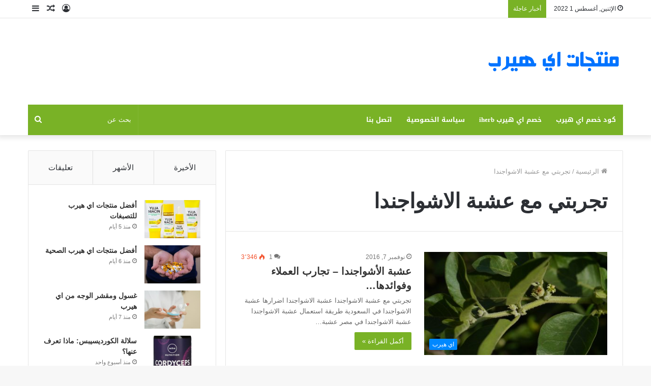

--- FILE ---
content_type: text/html; charset=UTF-8
request_url: https://favoritehealingherbs.com/tag/%D8%AA%D8%AC%D8%B1%D8%A8%D8%AA%D9%8A-%D9%85%D8%B9-%D8%B9%D8%B4%D8%A8%D8%A9-%D8%A7%D9%84%D8%A7%D8%B4%D9%88%D8%A7%D8%AC%D9%86%D8%AF%D8%A7/
body_size: 22471
content:
<!DOCTYPE html>
<html dir="rtl" lang="ar" class="" data-skin="light">
<head><meta charset="UTF-8" /><script>if(navigator.userAgent.match(/MSIE|Internet Explorer/i)||navigator.userAgent.match(/Trident\/7\..*?rv:11/i)){var href=document.location.href;if(!href.match(/[?&]nowprocket/)){if(href.indexOf("?")==-1){if(href.indexOf("#")==-1){document.location.href=href+"?nowprocket=1"}else{document.location.href=href.replace("#","?nowprocket=1#")}}else{if(href.indexOf("#")==-1){document.location.href=href+"&nowprocket=1"}else{document.location.href=href.replace("#","&nowprocket=1#")}}}}</script><script>class RocketLazyLoadScripts{constructor(){this.triggerEvents=["keydown","mousedown","mousemove","touchmove","touchstart","touchend","wheel"],this.userEventHandler=this._triggerListener.bind(this),this.touchStartHandler=this._onTouchStart.bind(this),this.touchMoveHandler=this._onTouchMove.bind(this),this.touchEndHandler=this._onTouchEnd.bind(this),this.clickHandler=this._onClick.bind(this),this.interceptedClicks=[],window.addEventListener("pageshow",(e=>{this.persisted=e.persisted})),window.addEventListener("DOMContentLoaded",(()=>{this._preconnect3rdParties()})),this.delayedScripts={normal:[],async:[],defer:[]},this.allJQueries=[]}_addUserInteractionListener(e){document.hidden?e._triggerListener():(this.triggerEvents.forEach((t=>window.addEventListener(t,e.userEventHandler,{passive:!0}))),window.addEventListener("touchstart",e.touchStartHandler,{passive:!0}),window.addEventListener("mousedown",e.touchStartHandler),document.addEventListener("visibilitychange",e.userEventHandler))}_removeUserInteractionListener(){this.triggerEvents.forEach((e=>window.removeEventListener(e,this.userEventHandler,{passive:!0}))),document.removeEventListener("visibilitychange",this.userEventHandler)}_onTouchStart(e){"HTML"!==e.target.tagName&&(window.addEventListener("touchend",this.touchEndHandler),window.addEventListener("mouseup",this.touchEndHandler),window.addEventListener("touchmove",this.touchMoveHandler,{passive:!0}),window.addEventListener("mousemove",this.touchMoveHandler),e.target.addEventListener("click",this.clickHandler),this._renameDOMAttribute(e.target,"onclick","rocket-onclick"))}_onTouchMove(e){window.removeEventListener("touchend",this.touchEndHandler),window.removeEventListener("mouseup",this.touchEndHandler),window.removeEventListener("touchmove",this.touchMoveHandler,{passive:!0}),window.removeEventListener("mousemove",this.touchMoveHandler),e.target.removeEventListener("click",this.clickHandler),this._renameDOMAttribute(e.target,"rocket-onclick","onclick")}_onTouchEnd(e){window.removeEventListener("touchend",this.touchEndHandler),window.removeEventListener("mouseup",this.touchEndHandler),window.removeEventListener("touchmove",this.touchMoveHandler,{passive:!0}),window.removeEventListener("mousemove",this.touchMoveHandler)}_onClick(e){e.target.removeEventListener("click",this.clickHandler),this._renameDOMAttribute(e.target,"rocket-onclick","onclick"),this.interceptedClicks.push(e),e.preventDefault(),e.stopPropagation(),e.stopImmediatePropagation()}_replayClicks(){window.removeEventListener("touchstart",this.touchStartHandler,{passive:!0}),window.removeEventListener("mousedown",this.touchStartHandler),this.interceptedClicks.forEach((e=>{e.target.dispatchEvent(new MouseEvent("click",{view:e.view,bubbles:!0,cancelable:!0}))}))}_renameDOMAttribute(e,t,n){e.hasAttribute&&e.hasAttribute(t)&&(event.target.setAttribute(n,event.target.getAttribute(t)),event.target.removeAttribute(t))}_triggerListener(){this._removeUserInteractionListener(this),"loading"===document.readyState?document.addEventListener("DOMContentLoaded",this._loadEverythingNow.bind(this)):this._loadEverythingNow()}_preconnect3rdParties(){let e=[];document.querySelectorAll("script[type=rocketlazyloadscript]").forEach((t=>{if(t.hasAttribute("src")){const n=new URL(t.src).origin;n!==location.origin&&e.push({src:n,crossOrigin:t.crossOrigin||"module"===t.getAttribute("data-rocket-type")})}})),e=[...new Map(e.map((e=>[JSON.stringify(e),e]))).values()],this._batchInjectResourceHints(e,"preconnect")}async _loadEverythingNow(){this.lastBreath=Date.now(),this._delayEventListeners(),this._delayJQueryReady(this),this._handleDocumentWrite(),this._registerAllDelayedScripts(),this._preloadAllScripts(),await this._loadScriptsFromList(this.delayedScripts.normal),await this._loadScriptsFromList(this.delayedScripts.defer),await this._loadScriptsFromList(this.delayedScripts.async);try{await this._triggerDOMContentLoaded(),await this._triggerWindowLoad()}catch(e){}window.dispatchEvent(new Event("rocket-allScriptsLoaded")),this._replayClicks()}_registerAllDelayedScripts(){document.querySelectorAll("script[type=rocketlazyloadscript]").forEach((e=>{e.hasAttribute("src")?e.hasAttribute("async")&&!1!==e.async?this.delayedScripts.async.push(e):e.hasAttribute("defer")&&!1!==e.defer||"module"===e.getAttribute("data-rocket-type")?this.delayedScripts.defer.push(e):this.delayedScripts.normal.push(e):this.delayedScripts.normal.push(e)}))}async _transformScript(e){return await this._littleBreath(),new Promise((t=>{const n=document.createElement("script");[...e.attributes].forEach((e=>{let t=e.nodeName;"type"!==t&&("data-rocket-type"===t&&(t="type"),n.setAttribute(t,e.nodeValue))})),e.hasAttribute("src")?(n.addEventListener("load",t),n.addEventListener("error",t)):(n.text=e.text,t());try{e.parentNode.replaceChild(n,e)}catch(e){t()}}))}async _loadScriptsFromList(e){const t=e.shift();return t?(await this._transformScript(t),this._loadScriptsFromList(e)):Promise.resolve()}_preloadAllScripts(){this._batchInjectResourceHints([...this.delayedScripts.normal,...this.delayedScripts.defer,...this.delayedScripts.async],"preload")}_batchInjectResourceHints(e,t){var n=document.createDocumentFragment();e.forEach((e=>{if(e.src){const i=document.createElement("link");i.href=e.src,i.rel=t,"preconnect"!==t&&(i.as="script"),e.getAttribute&&"module"===e.getAttribute("data-rocket-type")&&(i.crossOrigin=!0),e.crossOrigin&&(i.crossOrigin=e.crossOrigin),n.appendChild(i)}})),document.head.appendChild(n)}_delayEventListeners(){let e={};function t(t,n){!function(t){function n(n){return e[t].eventsToRewrite.indexOf(n)>=0?"rocket-"+n:n}e[t]||(e[t]={originalFunctions:{add:t.addEventListener,remove:t.removeEventListener},eventsToRewrite:[]},t.addEventListener=function(){arguments[0]=n(arguments[0]),e[t].originalFunctions.add.apply(t,arguments)},t.removeEventListener=function(){arguments[0]=n(arguments[0]),e[t].originalFunctions.remove.apply(t,arguments)})}(t),e[t].eventsToRewrite.push(n)}function n(e,t){let n=e[t];Object.defineProperty(e,t,{get:()=>n||function(){},set(i){e["rocket"+t]=n=i}})}t(document,"DOMContentLoaded"),t(window,"DOMContentLoaded"),t(window,"load"),t(window,"pageshow"),t(document,"readystatechange"),n(document,"onreadystatechange"),n(window,"onload"),n(window,"onpageshow")}_delayJQueryReady(e){let t=window.jQuery;Object.defineProperty(window,"jQuery",{get:()=>t,set(n){if(n&&n.fn&&!e.allJQueries.includes(n)){n.fn.ready=n.fn.init.prototype.ready=function(t){e.domReadyFired?t.bind(document)(n):document.addEventListener("rocket-DOMContentLoaded",(()=>t.bind(document)(n)))};const t=n.fn.on;n.fn.on=n.fn.init.prototype.on=function(){if(this[0]===window){function e(e){return e.split(" ").map((e=>"load"===e||0===e.indexOf("load.")?"rocket-jquery-load":e)).join(" ")}"string"==typeof arguments[0]||arguments[0]instanceof String?arguments[0]=e(arguments[0]):"object"==typeof arguments[0]&&Object.keys(arguments[0]).forEach((t=>{delete Object.assign(arguments[0],{[e(t)]:arguments[0][t]})[t]}))}return t.apply(this,arguments),this},e.allJQueries.push(n)}t=n}})}async _triggerDOMContentLoaded(){this.domReadyFired=!0,await this._littleBreath(),document.dispatchEvent(new Event("rocket-DOMContentLoaded")),await this._littleBreath(),window.dispatchEvent(new Event("rocket-DOMContentLoaded")),await this._littleBreath(),document.dispatchEvent(new Event("rocket-readystatechange")),await this._littleBreath(),document.rocketonreadystatechange&&document.rocketonreadystatechange()}async _triggerWindowLoad(){await this._littleBreath(),window.dispatchEvent(new Event("rocket-load")),await this._littleBreath(),window.rocketonload&&window.rocketonload(),await this._littleBreath(),this.allJQueries.forEach((e=>e(window).trigger("rocket-jquery-load"))),await this._littleBreath();const e=new Event("rocket-pageshow");e.persisted=this.persisted,window.dispatchEvent(e),await this._littleBreath(),window.rocketonpageshow&&window.rocketonpageshow({persisted:this.persisted})}_handleDocumentWrite(){const e=new Map;document.write=document.writeln=function(t){const n=document.currentScript,i=document.createRange(),r=n.parentElement;let o=e.get(n);void 0===o&&(o=n.nextSibling,e.set(n,o));const s=document.createDocumentFragment();i.setStart(s,0),s.appendChild(i.createContextualFragment(t)),r.insertBefore(s,o)}}async _littleBreath(){Date.now()-this.lastBreath>45&&(await this._requestAnimFrame(),this.lastBreath=Date.now())}async _requestAnimFrame(){return document.hidden?new Promise((e=>setTimeout(e))):new Promise((e=>requestAnimationFrame(e)))}static run(){const e=new RocketLazyLoadScripts;e._addUserInteractionListener(e)}}RocketLazyLoadScripts.run();</script>
	
	<link rel="profile" href="https://gmpg.org/xfn/11" />
	<meta name='robots' content='index, follow, max-image-preview:large, max-snippet:-1, max-video-preview:-1' />
<!-- Jetpack Site Verification Tags -->
<meta name="google-site-verification" content="08b5FTyz9HVjimFSXymDTmqxEv7Dpab9HzZrfzz8kBg" />

	<!-- This site is optimized with the Yoast SEO plugin v18.8 - https://yoast.com/wordpress/plugins/seo/ -->
	<title>تجربتي مع عشبة الاشواجندا الأرشيف - افضل منتجات اي هيرب</title>
	<link rel="canonical" href="https://favoritehealingherbs.com/tag/تجربتي-مع-عشبة-الاشواجندا/" />
	<meta property="og:locale" content="ar_AR" />
	<meta property="og:type" content="article" />
	<meta property="og:title" content="تجربتي مع عشبة الاشواجندا الأرشيف - افضل منتجات اي هيرب" />
	<meta property="og:url" content="https://favoritehealingherbs.com/tag/تجربتي-مع-عشبة-الاشواجندا/" />
	<meta property="og:site_name" content="افضل منتجات اي هيرب" />
	<meta name="twitter:card" content="summary_large_image" />
	<script type="application/ld+json" class="yoast-schema-graph">{"@context":"https://schema.org","@graph":[{"@type":["Person","Organization"],"@id":"https://favoritehealingherbs.com/#/schema/person/4534569c427561c0e5d9320747ef25dd","name":"منتجات اي هيرب","image":{"@type":"ImageObject","inLanguage":"ar","@id":"https://favoritehealingherbs.com/#/schema/person/image/","url":"https://favoritehealingherbs.com/wp-content/uploads/2020/09/الشعار-الرئيسي.png","contentUrl":"https://favoritehealingherbs.com/wp-content/uploads/2020/09/الشعار-الرئيسي.png","width":272,"height":90,"caption":"منتجات اي هيرب"},"logo":{"@id":"https://favoritehealingherbs.com/#/schema/person/image/"}},{"@type":"WebSite","@id":"https://favoritehealingherbs.com/#website","url":"https://favoritehealingherbs.com/","name":"افضل منتجات اي هيرب","description":"افضل منتجات اي هيرب للبشرة منتجات اي هيرب للتبييض افضل منتجات اي هيرب للبشره الدهنيه افضل غسول للجسم من اي هيرب افضل منتجات اي هيرب للشعر تجارب منتجات اي هيرب مقشر فرانك من اي هيرب منتجات اي هيرب للبشره الجافه أفضل منتجات iherb اي هيرب الاكثر مبيعا","publisher":{"@id":"https://favoritehealingherbs.com/#/schema/person/4534569c427561c0e5d9320747ef25dd"},"potentialAction":[{"@type":"SearchAction","target":{"@type":"EntryPoint","urlTemplate":"https://favoritehealingherbs.com/?s={search_term_string}"},"query-input":"required name=search_term_string"}],"inLanguage":"ar"},{"@type":"CollectionPage","@id":"https://favoritehealingherbs.com/tag/%d8%aa%d8%ac%d8%b1%d8%a8%d8%aa%d9%8a-%d9%85%d8%b9-%d8%b9%d8%b4%d8%a8%d8%a9-%d8%a7%d9%84%d8%a7%d8%b4%d9%88%d8%a7%d8%ac%d9%86%d8%af%d8%a7/#webpage","url":"https://favoritehealingherbs.com/tag/%d8%aa%d8%ac%d8%b1%d8%a8%d8%aa%d9%8a-%d9%85%d8%b9-%d8%b9%d8%b4%d8%a8%d8%a9-%d8%a7%d9%84%d8%a7%d8%b4%d9%88%d8%a7%d8%ac%d9%86%d8%af%d8%a7/","name":"تجربتي مع عشبة الاشواجندا الأرشيف - افضل منتجات اي هيرب","isPartOf":{"@id":"https://favoritehealingherbs.com/#website"},"breadcrumb":{"@id":"https://favoritehealingherbs.com/tag/%d8%aa%d8%ac%d8%b1%d8%a8%d8%aa%d9%8a-%d9%85%d8%b9-%d8%b9%d8%b4%d8%a8%d8%a9-%d8%a7%d9%84%d8%a7%d8%b4%d9%88%d8%a7%d8%ac%d9%86%d8%af%d8%a7/#breadcrumb"},"inLanguage":"ar","potentialAction":[{"@type":"ReadAction","target":["https://favoritehealingherbs.com/tag/%d8%aa%d8%ac%d8%b1%d8%a8%d8%aa%d9%8a-%d9%85%d8%b9-%d8%b9%d8%b4%d8%a8%d8%a9-%d8%a7%d9%84%d8%a7%d8%b4%d9%88%d8%a7%d8%ac%d9%86%d8%af%d8%a7/"]}]},{"@type":"BreadcrumbList","@id":"https://favoritehealingherbs.com/tag/%d8%aa%d8%ac%d8%b1%d8%a8%d8%aa%d9%8a-%d9%85%d8%b9-%d8%b9%d8%b4%d8%a8%d8%a9-%d8%a7%d9%84%d8%a7%d8%b4%d9%88%d8%a7%d8%ac%d9%86%d8%af%d8%a7/#breadcrumb","itemListElement":[{"@type":"ListItem","position":1,"name":"الرئيسية","item":"https://favoritehealingherbs.com/"},{"@type":"ListItem","position":2,"name":"تجربتي مع عشبة الاشواجندا"}]}]}</script>
	<!-- / Yoast SEO plugin. -->


<link rel='dns-prefetch' href='//fonts.googleapis.com' />
<link rel='dns-prefetch' href='//s.w.org' />
<link rel='dns-prefetch' href='//c0.wp.com' />
<link rel="alternate" type="application/rss+xml" title="افضل منتجات اي هيرب &laquo; الخلاصة" href="https://favoritehealingherbs.com/feed/" />
<link rel="alternate" type="application/rss+xml" title="افضل منتجات اي هيرب &laquo; خلاصة التعليقات" href="https://favoritehealingherbs.com/comments/feed/" />
<link rel="alternate" type="application/rss+xml" title="افضل منتجات اي هيرب &laquo; تجربتي مع عشبة الاشواجندا خلاصة الوسوم" href="https://favoritehealingherbs.com/tag/%d8%aa%d8%ac%d8%b1%d8%a8%d8%aa%d9%8a-%d9%85%d8%b9-%d8%b9%d8%b4%d8%a8%d8%a9-%d8%a7%d9%84%d8%a7%d8%b4%d9%88%d8%a7%d8%ac%d9%86%d8%af%d8%a7/feed/" />
<script type="rocketlazyloadscript" data-rocket-type="text/javascript">
window._wpemojiSettings = {"baseUrl":"https:\/\/s.w.org\/images\/core\/emoji\/14.0.0\/72x72\/","ext":".png","svgUrl":"https:\/\/s.w.org\/images\/core\/emoji\/14.0.0\/svg\/","svgExt":".svg","source":{"concatemoji":"https:\/\/favoritehealingherbs.com\/wp-includes\/js\/wp-emoji-release.min.js?ver=6.0.1"}};
/*! This file is auto-generated */
!function(e,a,t){var n,r,o,i=a.createElement("canvas"),p=i.getContext&&i.getContext("2d");function s(e,t){var a=String.fromCharCode,e=(p.clearRect(0,0,i.width,i.height),p.fillText(a.apply(this,e),0,0),i.toDataURL());return p.clearRect(0,0,i.width,i.height),p.fillText(a.apply(this,t),0,0),e===i.toDataURL()}function c(e){var t=a.createElement("script");t.src=e,t.defer=t.type="text/javascript",a.getElementsByTagName("head")[0].appendChild(t)}for(o=Array("flag","emoji"),t.supports={everything:!0,everythingExceptFlag:!0},r=0;r<o.length;r++)t.supports[o[r]]=function(e){if(!p||!p.fillText)return!1;switch(p.textBaseline="top",p.font="600 32px Arial",e){case"flag":return s([127987,65039,8205,9895,65039],[127987,65039,8203,9895,65039])?!1:!s([55356,56826,55356,56819],[55356,56826,8203,55356,56819])&&!s([55356,57332,56128,56423,56128,56418,56128,56421,56128,56430,56128,56423,56128,56447],[55356,57332,8203,56128,56423,8203,56128,56418,8203,56128,56421,8203,56128,56430,8203,56128,56423,8203,56128,56447]);case"emoji":return!s([129777,127995,8205,129778,127999],[129777,127995,8203,129778,127999])}return!1}(o[r]),t.supports.everything=t.supports.everything&&t.supports[o[r]],"flag"!==o[r]&&(t.supports.everythingExceptFlag=t.supports.everythingExceptFlag&&t.supports[o[r]]);t.supports.everythingExceptFlag=t.supports.everythingExceptFlag&&!t.supports.flag,t.DOMReady=!1,t.readyCallback=function(){t.DOMReady=!0},t.supports.everything||(n=function(){t.readyCallback()},a.addEventListener?(a.addEventListener("DOMContentLoaded",n,!1),e.addEventListener("load",n,!1)):(e.attachEvent("onload",n),a.attachEvent("onreadystatechange",function(){"complete"===a.readyState&&t.readyCallback()})),(e=t.source||{}).concatemoji?c(e.concatemoji):e.wpemoji&&e.twemoji&&(c(e.twemoji),c(e.wpemoji)))}(window,document,window._wpemojiSettings);
</script>
<style type="text/css">
img.wp-smiley,
img.emoji {
	display: inline !important;
	border: none !important;
	box-shadow: none !important;
	height: 1em !important;
	width: 1em !important;
	margin: 0 0.07em !important;
	vertical-align: -0.1em !important;
	background: none !important;
	padding: 0 !important;
}
</style>
	<link data-minify="1" rel='stylesheet' id='tie-insta-style-css'  href='https://favoritehealingherbs.com/wp-content/cache/min/1/wp-content/plugins/instanow/assets/style.css?ver=1652239633' type='text/css' media='all' />
<link data-minify="1" rel='stylesheet' id='tie-insta-ilightbox-skin-css'  href='https://favoritehealingherbs.com/wp-content/cache/min/1/wp-content/plugins/instanow/assets/ilightbox/dark-skin/skin.css?ver=1652239633' type='text/css' media='all' />
<link rel='stylesheet' id='notosanskufiarabic-css'  href='//fonts.googleapis.com/earlyaccess/notosanskufiarabic?ver=6.0.1' type='text/css' media='all' />
<link rel='stylesheet' id='notokufiarabic-css'  href='//fonts.googleapis.com/earlyaccess/notokufiarabic?ver=6.0.1' type='text/css' media='all' />
<link data-minify="1" rel='stylesheet' id='wp-block-library-rtl-css'  href='https://favoritehealingherbs.com/wp-content/cache/min/1/c/6.0.1/wp-includes/css/dist/block-library/style-rtl.min.css?ver=1657681237' type='text/css' media='all' />
<style id='wp-block-library-inline-css' type='text/css'>
.has-text-align-justify{text-align:justify;}
</style>
<style id='wp-block-library-theme-inline-css' type='text/css'>
.wp-block-audio figcaption{color:#555;font-size:13px;text-align:center}.is-dark-theme .wp-block-audio figcaption{color:hsla(0,0%,100%,.65)}.wp-block-code{border:1px solid #ccc;border-radius:4px;font-family:Menlo,Consolas,monaco,monospace;padding:.8em 1em}.wp-block-embed figcaption{color:#555;font-size:13px;text-align:center}.is-dark-theme .wp-block-embed figcaption{color:hsla(0,0%,100%,.65)}.blocks-gallery-caption{color:#555;font-size:13px;text-align:center}.is-dark-theme .blocks-gallery-caption{color:hsla(0,0%,100%,.65)}.wp-block-image figcaption{color:#555;font-size:13px;text-align:center}.is-dark-theme .wp-block-image figcaption{color:hsla(0,0%,100%,.65)}.wp-block-pullquote{border-top:4px solid;border-bottom:4px solid;margin-bottom:1.75em;color:currentColor}.wp-block-pullquote__citation,.wp-block-pullquote cite,.wp-block-pullquote footer{color:currentColor;text-transform:uppercase;font-size:.8125em;font-style:normal}.wp-block-quote{border-left:.25em solid;margin:0 0 1.75em;padding-left:1em}.wp-block-quote cite,.wp-block-quote footer{color:currentColor;font-size:.8125em;position:relative;font-style:normal}.wp-block-quote.has-text-align-right{border-left:none;border-right:.25em solid;padding-left:0;padding-right:1em}.wp-block-quote.has-text-align-center{border:none;padding-left:0}.wp-block-quote.is-large,.wp-block-quote.is-style-large,.wp-block-quote.is-style-plain{border:none}.wp-block-search .wp-block-search__label{font-weight:700}:where(.wp-block-group.has-background){padding:1.25em 2.375em}.wp-block-separator.has-css-opacity{opacity:.4}.wp-block-separator{border:none;border-bottom:2px solid;margin-left:auto;margin-right:auto}.wp-block-separator.has-alpha-channel-opacity{opacity:1}.wp-block-separator:not(.is-style-wide):not(.is-style-dots){width:100px}.wp-block-separator.has-background:not(.is-style-dots){border-bottom:none;height:1px}.wp-block-separator.has-background:not(.is-style-wide):not(.is-style-dots){height:2px}.wp-block-table thead{border-bottom:3px solid}.wp-block-table tfoot{border-top:3px solid}.wp-block-table td,.wp-block-table th{padding:.5em;border:1px solid;word-break:normal}.wp-block-table figcaption{color:#555;font-size:13px;text-align:center}.is-dark-theme .wp-block-table figcaption{color:hsla(0,0%,100%,.65)}.wp-block-video figcaption{color:#555;font-size:13px;text-align:center}.is-dark-theme .wp-block-video figcaption{color:hsla(0,0%,100%,.65)}.wp-block-template-part.has-background{padding:1.25em 2.375em;margin-top:0;margin-bottom:0}
</style>
<link data-minify="1" rel='stylesheet' id='mediaelement-css'  href='https://favoritehealingherbs.com/wp-content/cache/min/1/c/6.0.1/wp-includes/js/mediaelement/mediaelementplayer-legacy.min.css?ver=1657681238' type='text/css' media='all' />
<link data-minify="1" rel='stylesheet' id='wp-mediaelement-css'  href='https://favoritehealingherbs.com/wp-content/cache/min/1/c/6.0.1/wp-includes/js/mediaelement/wp-mediaelement.min.css?ver=1657681238' type='text/css' media='all' />
<style id='global-styles-inline-css' type='text/css'>
body{--wp--preset--color--black: #000000;--wp--preset--color--cyan-bluish-gray: #abb8c3;--wp--preset--color--white: #ffffff;--wp--preset--color--pale-pink: #f78da7;--wp--preset--color--vivid-red: #cf2e2e;--wp--preset--color--luminous-vivid-orange: #ff6900;--wp--preset--color--luminous-vivid-amber: #fcb900;--wp--preset--color--light-green-cyan: #7bdcb5;--wp--preset--color--vivid-green-cyan: #00d084;--wp--preset--color--pale-cyan-blue: #8ed1fc;--wp--preset--color--vivid-cyan-blue: #0693e3;--wp--preset--color--vivid-purple: #9b51e0;--wp--preset--gradient--vivid-cyan-blue-to-vivid-purple: linear-gradient(135deg,rgba(6,147,227,1) 0%,rgb(155,81,224) 100%);--wp--preset--gradient--light-green-cyan-to-vivid-green-cyan: linear-gradient(135deg,rgb(122,220,180) 0%,rgb(0,208,130) 100%);--wp--preset--gradient--luminous-vivid-amber-to-luminous-vivid-orange: linear-gradient(135deg,rgba(252,185,0,1) 0%,rgba(255,105,0,1) 100%);--wp--preset--gradient--luminous-vivid-orange-to-vivid-red: linear-gradient(135deg,rgba(255,105,0,1) 0%,rgb(207,46,46) 100%);--wp--preset--gradient--very-light-gray-to-cyan-bluish-gray: linear-gradient(135deg,rgb(238,238,238) 0%,rgb(169,184,195) 100%);--wp--preset--gradient--cool-to-warm-spectrum: linear-gradient(135deg,rgb(74,234,220) 0%,rgb(151,120,209) 20%,rgb(207,42,186) 40%,rgb(238,44,130) 60%,rgb(251,105,98) 80%,rgb(254,248,76) 100%);--wp--preset--gradient--blush-light-purple: linear-gradient(135deg,rgb(255,206,236) 0%,rgb(152,150,240) 100%);--wp--preset--gradient--blush-bordeaux: linear-gradient(135deg,rgb(254,205,165) 0%,rgb(254,45,45) 50%,rgb(107,0,62) 100%);--wp--preset--gradient--luminous-dusk: linear-gradient(135deg,rgb(255,203,112) 0%,rgb(199,81,192) 50%,rgb(65,88,208) 100%);--wp--preset--gradient--pale-ocean: linear-gradient(135deg,rgb(255,245,203) 0%,rgb(182,227,212) 50%,rgb(51,167,181) 100%);--wp--preset--gradient--electric-grass: linear-gradient(135deg,rgb(202,248,128) 0%,rgb(113,206,126) 100%);--wp--preset--gradient--midnight: linear-gradient(135deg,rgb(2,3,129) 0%,rgb(40,116,252) 100%);--wp--preset--duotone--dark-grayscale: url('#wp-duotone-dark-grayscale');--wp--preset--duotone--grayscale: url('#wp-duotone-grayscale');--wp--preset--duotone--purple-yellow: url('#wp-duotone-purple-yellow');--wp--preset--duotone--blue-red: url('#wp-duotone-blue-red');--wp--preset--duotone--midnight: url('#wp-duotone-midnight');--wp--preset--duotone--magenta-yellow: url('#wp-duotone-magenta-yellow');--wp--preset--duotone--purple-green: url('#wp-duotone-purple-green');--wp--preset--duotone--blue-orange: url('#wp-duotone-blue-orange');--wp--preset--font-size--small: 13px;--wp--preset--font-size--medium: 20px;--wp--preset--font-size--large: 36px;--wp--preset--font-size--x-large: 42px;}.has-black-color{color: var(--wp--preset--color--black) !important;}.has-cyan-bluish-gray-color{color: var(--wp--preset--color--cyan-bluish-gray) !important;}.has-white-color{color: var(--wp--preset--color--white) !important;}.has-pale-pink-color{color: var(--wp--preset--color--pale-pink) !important;}.has-vivid-red-color{color: var(--wp--preset--color--vivid-red) !important;}.has-luminous-vivid-orange-color{color: var(--wp--preset--color--luminous-vivid-orange) !important;}.has-luminous-vivid-amber-color{color: var(--wp--preset--color--luminous-vivid-amber) !important;}.has-light-green-cyan-color{color: var(--wp--preset--color--light-green-cyan) !important;}.has-vivid-green-cyan-color{color: var(--wp--preset--color--vivid-green-cyan) !important;}.has-pale-cyan-blue-color{color: var(--wp--preset--color--pale-cyan-blue) !important;}.has-vivid-cyan-blue-color{color: var(--wp--preset--color--vivid-cyan-blue) !important;}.has-vivid-purple-color{color: var(--wp--preset--color--vivid-purple) !important;}.has-black-background-color{background-color: var(--wp--preset--color--black) !important;}.has-cyan-bluish-gray-background-color{background-color: var(--wp--preset--color--cyan-bluish-gray) !important;}.has-white-background-color{background-color: var(--wp--preset--color--white) !important;}.has-pale-pink-background-color{background-color: var(--wp--preset--color--pale-pink) !important;}.has-vivid-red-background-color{background-color: var(--wp--preset--color--vivid-red) !important;}.has-luminous-vivid-orange-background-color{background-color: var(--wp--preset--color--luminous-vivid-orange) !important;}.has-luminous-vivid-amber-background-color{background-color: var(--wp--preset--color--luminous-vivid-amber) !important;}.has-light-green-cyan-background-color{background-color: var(--wp--preset--color--light-green-cyan) !important;}.has-vivid-green-cyan-background-color{background-color: var(--wp--preset--color--vivid-green-cyan) !important;}.has-pale-cyan-blue-background-color{background-color: var(--wp--preset--color--pale-cyan-blue) !important;}.has-vivid-cyan-blue-background-color{background-color: var(--wp--preset--color--vivid-cyan-blue) !important;}.has-vivid-purple-background-color{background-color: var(--wp--preset--color--vivid-purple) !important;}.has-black-border-color{border-color: var(--wp--preset--color--black) !important;}.has-cyan-bluish-gray-border-color{border-color: var(--wp--preset--color--cyan-bluish-gray) !important;}.has-white-border-color{border-color: var(--wp--preset--color--white) !important;}.has-pale-pink-border-color{border-color: var(--wp--preset--color--pale-pink) !important;}.has-vivid-red-border-color{border-color: var(--wp--preset--color--vivid-red) !important;}.has-luminous-vivid-orange-border-color{border-color: var(--wp--preset--color--luminous-vivid-orange) !important;}.has-luminous-vivid-amber-border-color{border-color: var(--wp--preset--color--luminous-vivid-amber) !important;}.has-light-green-cyan-border-color{border-color: var(--wp--preset--color--light-green-cyan) !important;}.has-vivid-green-cyan-border-color{border-color: var(--wp--preset--color--vivid-green-cyan) !important;}.has-pale-cyan-blue-border-color{border-color: var(--wp--preset--color--pale-cyan-blue) !important;}.has-vivid-cyan-blue-border-color{border-color: var(--wp--preset--color--vivid-cyan-blue) !important;}.has-vivid-purple-border-color{border-color: var(--wp--preset--color--vivid-purple) !important;}.has-vivid-cyan-blue-to-vivid-purple-gradient-background{background: var(--wp--preset--gradient--vivid-cyan-blue-to-vivid-purple) !important;}.has-light-green-cyan-to-vivid-green-cyan-gradient-background{background: var(--wp--preset--gradient--light-green-cyan-to-vivid-green-cyan) !important;}.has-luminous-vivid-amber-to-luminous-vivid-orange-gradient-background{background: var(--wp--preset--gradient--luminous-vivid-amber-to-luminous-vivid-orange) !important;}.has-luminous-vivid-orange-to-vivid-red-gradient-background{background: var(--wp--preset--gradient--luminous-vivid-orange-to-vivid-red) !important;}.has-very-light-gray-to-cyan-bluish-gray-gradient-background{background: var(--wp--preset--gradient--very-light-gray-to-cyan-bluish-gray) !important;}.has-cool-to-warm-spectrum-gradient-background{background: var(--wp--preset--gradient--cool-to-warm-spectrum) !important;}.has-blush-light-purple-gradient-background{background: var(--wp--preset--gradient--blush-light-purple) !important;}.has-blush-bordeaux-gradient-background{background: var(--wp--preset--gradient--blush-bordeaux) !important;}.has-luminous-dusk-gradient-background{background: var(--wp--preset--gradient--luminous-dusk) !important;}.has-pale-ocean-gradient-background{background: var(--wp--preset--gradient--pale-ocean) !important;}.has-electric-grass-gradient-background{background: var(--wp--preset--gradient--electric-grass) !important;}.has-midnight-gradient-background{background: var(--wp--preset--gradient--midnight) !important;}.has-small-font-size{font-size: var(--wp--preset--font-size--small) !important;}.has-medium-font-size{font-size: var(--wp--preset--font-size--medium) !important;}.has-large-font-size{font-size: var(--wp--preset--font-size--large) !important;}.has-x-large-font-size{font-size: var(--wp--preset--font-size--x-large) !important;}
</style>
<link data-minify="1" rel='stylesheet' id='ez-icomoon-css'  href='https://favoritehealingherbs.com/wp-content/cache/min/1/wp-content/plugins/easy-table-of-contents/vendor/icomoon/style.min.css?ver=1652239636' type='text/css' media='all' />
<link rel='stylesheet' id='ez-toc-css'  href='https://favoritehealingherbs.com/wp-content/plugins/easy-table-of-contents/assets/css/screen.min.css?ver=2.0.22' type='text/css' media='all' />
<style id='ez-toc-inline-css' type='text/css'>
div#ez-toc-container p.ez-toc-title {font-size: 120%;}div#ez-toc-container p.ez-toc-title {font-weight: 500;}div#ez-toc-container ul li {font-size: 95%;}
</style>
<link rel='stylesheet' id='tie-css-base-css'  href='https://favoritehealingherbs.com/wp-content/themes/jannah/assets/css/base.min.css?ver=5.3.3' type='text/css' media='all' />
<link rel='stylesheet' id='tie-css-styles-css'  href='https://favoritehealingherbs.com/wp-content/themes/jannah/assets/css/style.min.css?ver=5.3.3' type='text/css' media='all' />
<link rel='stylesheet' id='tie-css-widgets-css'  href='https://favoritehealingherbs.com/wp-content/themes/jannah/assets/css/widgets.min.css?ver=5.3.3' type='text/css' media='all' />
<link data-minify="1" rel='stylesheet' id='tie-css-helpers-css'  href='https://favoritehealingherbs.com/wp-content/cache/min/1/wp-content/themes/jannah/assets/css/helpers.min.css?ver=1652239633' type='text/css' media='all' />
<link data-minify="1" rel='stylesheet' id='tie-fontawesome5-css'  href='https://favoritehealingherbs.com/wp-content/cache/min/1/wp-content/themes/jannah/assets/css/fontawesome.css?ver=1652239633' type='text/css' media='all' />
<link data-minify="1" rel='stylesheet' id='tie-css-ilightbox-css'  href='https://favoritehealingherbs.com/wp-content/cache/min/1/wp-content/themes/jannah/assets/ilightbox/dark-skin/skin.css?ver=1652239633' type='text/css' media='all' />
<link rel='stylesheet' id='tie-css-shortcodes-css'  href='https://favoritehealingherbs.com/wp-content/themes/jannah/assets/css/plugins/shortcodes.min.css?ver=5.3.3' type='text/css' media='all' />
<style id='tie-css-shortcodes-inline-css' type='text/css'>
#main-nav .main-menu > ul > li > a{font-family: Noto Sans Kufi Arabic;}blockquote p{font-family: Noto Kufi Arabic;}#the-post .entry-content,#the-post .entry-content p{font-size: 17px;font-weight: 700;}#the-post .entry-content blockquote,#the-post .entry-content blockquote p{font-size: 17px;}#tie-wrapper .mag-box.big-post-left-box li:not(:first-child) .post-title,#tie-wrapper .mag-box.big-post-top-box li:not(:first-child) .post-title,#tie-wrapper .mag-box.half-box li:not(:first-child) .post-title,#tie-wrapper .mag-box.big-thumb-left-box li:not(:first-child) .post-title,#tie-wrapper .mag-box.scrolling-box .slide .post-title,#tie-wrapper .mag-box.miscellaneous-box li:not(:first-child) .post-title{font-weight: 500;}#top-nav .breaking-title{color: #FFFFFF;}#top-nav .breaking-title:before{background-color: #79b226;}#top-nav .breaking-news-nav li:hover{background-color: #79b226;border-color: #79b226;}#main-nav .main-menu-wrapper,#main-nav .menu-sub-content,#main-nav .comp-sub-menu,#main-nav .guest-btn:not(:hover),#main-nav ul.cats-vertical li a.is-active,#main-nav ul.cats-vertical li a:hover.search-in-main-nav.autocomplete-suggestions{background-color: #79b226;}#main-nav{border-width: 0;}#theme-header #main-nav:not(.fixed-nav){bottom: 0;}#main-nav .icon-basecloud-bg:after{color: #79b226;}#main-nav *,.search-in-main-nav.autocomplete-suggestions{border-color: rgba(255,255,255,0.07);}.main-nav-boxed #main-nav .main-menu-wrapper{border-width: 0;}#main-nav .menu li.menu-item-has-children > a:before,#main-nav .main-menu .mega-menu > a:before{border-top-color: #ffffff;}#main-nav .menu li .menu-item-has-children > a:before,#main-nav .mega-menu .menu-item-has-children > a:before{border-top-color: transparent;border-left-color: #ffffff;}.rtl #main-nav .menu li .menu-item-has-children > a:before,.rtl #main-nav .mega-menu .menu-item-has-children > a:before{border-left-color: transparent;border-right-color: #ffffff;}#main-nav a:not(:hover),#main-nav a.social-link:not(:hover) span,#main-nav .dropdown-social-icons li a span,.search-in-main-nav.autocomplete-suggestions a{color: #ffffff;}#main-nav .comp-sub-menu .button:hover,#main-nav .menu > li.tie-current-menu,#main-nav .menu > li > .menu-sub-content,#main-nav .cats-horizontal a.is-active,#main-nav .cats-horizontal a:hover{border-color: #52a509;}#main-nav .menu > li.tie-current-menu > a,#main-nav .menu > li:hover > a,#main-nav .mega-links-head:after,#main-nav .comp-sub-menu .button:hover,#main-nav .comp-sub-menu .checkout-button,#main-nav .cats-horizontal a.is-active,#main-nav .cats-horizontal a:hover,.search-in-main-nav.autocomplete-suggestions .button,#main-nav .spinner > div{background-color: #52a509;}#main-nav .menu ul li:hover > a,#main-nav .menu ul li.current-menu-item:not(.mega-link-column) > a,#main-nav .components a:hover,#main-nav .components > li:hover > a,#main-nav #search-submit:hover,#main-nav .cats-vertical a.is-active,#main-nav .cats-vertical a:hover,#main-nav .mega-menu .post-meta a:hover,#main-nav .mega-menu .post-box-title a:hover,.search-in-main-nav.autocomplete-suggestions a:hover,#main-nav .spinner-circle:after{color: #52a509;}#main-nav .menu > li.tie-current-menu > a,#main-nav .menu > li:hover > a,#main-nav .components .button:hover,#main-nav .comp-sub-menu .checkout-button,.theme-header #main-nav .mega-menu .cats-horizontal a.is-active,.theme-header #main-nav .mega-menu .cats-horizontal a:hover,.search-in-main-nav.autocomplete-suggestions a.button{color: #FFFFFF;}#main-nav .menu > li.tie-current-menu > a:before,#main-nav .menu > li:hover > a:before{border-top-color: #FFFFFF;}.main-nav-light #main-nav .menu-item-has-children li:hover > a:before,.main-nav-light #main-nav .mega-menu li:hover > a:before{border-left-color: #52a509;}.rtl .main-nav-light #main-nav .menu-item-has-children li:hover > a:before,.rtl .main-nav-light #main-nav .mega-menu li:hover > a:before{border-right-color: #52a509;border-left-color: transparent;}.search-in-main-nav.autocomplete-suggestions .button:hover,#main-nav .comp-sub-menu .checkout-button:hover{background-color: #348700;}#main-nav,#main-nav input,#main-nav #search-submit,#main-nav .fa-spinner,#main-nav .comp-sub-menu,#main-nav .tie-weather-widget{color: #ffffff;}#main-nav input::-moz-placeholder{color: #ffffff;}#main-nav input:-moz-placeholder{color: #ffffff;}#main-nav input:-ms-input-placeholder{color: #ffffff;}#main-nav input::-webkit-input-placeholder{color: #ffffff;}#main-nav .mega-menu .post-meta,#main-nav .mega-menu .post-meta a,.search-in-main-nav.autocomplete-suggestions .post-meta{color: rgba(255,255,255,0.6);}#main-nav .weather-icon .icon-cloud,#main-nav .weather-icon .icon-basecloud-bg,#main-nav .weather-icon .icon-cloud-behind{color: #ffffff !important;}.button,a.button,a.more-link,.entry a.more-link,input[type="submit"],#go-to-top { background-color: #79B226;}
</style>
<style id='rocket-lazyload-inline-css' type='text/css'>
.rll-youtube-player{position:relative;padding-bottom:56.23%;height:0;overflow:hidden;max-width:100%;}.rll-youtube-player:focus-within{outline: 2px solid currentColor;outline-offset: 5px;}.rll-youtube-player iframe{position:absolute;top:0;left:0;width:100%;height:100%;z-index:100;background:0 0}.rll-youtube-player img{bottom:0;display:block;left:0;margin:auto;max-width:100%;width:100%;position:absolute;right:0;top:0;border:none;height:auto;-webkit-transition:.4s all;-moz-transition:.4s all;transition:.4s all}.rll-youtube-player img:hover{-webkit-filter:brightness(75%)}.rll-youtube-player .play{height:100%;width:100%;left:0;top:0;position:absolute;background:url(https://favoritehealingherbs.com/wp-content/plugins/wp-rocket/assets/img/youtube.png) no-repeat center;background-color: transparent !important;cursor:pointer;border:none;}
</style>
<link data-minify="1" rel='stylesheet' id='jetpack_css-rtl-css'  href='https://favoritehealingherbs.com/wp-content/cache/min/1/p/jetpack/11.1.2/css/jetpack-rtl.css?ver=1658199499' type='text/css' media='all' />
<script type='text/javascript' id='jquery-core-js-extra'>
/* <![CDATA[ */
var tie_insta = {"ajaxurl":"https:\/\/favoritehealingherbs.com\/wp-admin\/admin-ajax.php"};
/* ]]> */
</script>
<script type="rocketlazyloadscript" data-rocket-type='text/javascript' src='https://c0.wp.com/c/6.0.1/wp-includes/js/jquery/jquery.min.js' id='jquery-core-js' defer></script>
<script type="rocketlazyloadscript" data-minify="1" data-rocket-type='text/javascript' src='https://favoritehealingherbs.com/wp-content/cache/min/1/c/6.0.1/wp-includes/js/jquery/jquery-migrate.min.js?ver=1657681238' id='jquery-migrate-js' defer></script>
<link rel="https://api.w.org/" href="https://favoritehealingherbs.com/wp-json/" /><link rel="alternate" type="application/json" href="https://favoritehealingherbs.com/wp-json/wp/v2/tags/292" /><link rel="EditURI" type="application/rsd+xml" title="RSD" href="https://favoritehealingherbs.com/xmlrpc.php?rsd" />
<link rel="wlwmanifest" type="application/wlwmanifest+xml" href="https://favoritehealingherbs.com/wp-includes/wlwmanifest.xml" /> 
<link data-minify="1" rel="stylesheet" href="https://favoritehealingherbs.com/wp-content/cache/min/1/wp-content/themes/jannah/rtl.css?ver=1652239633" type="text/css" media="screen" /><meta name="generator" content="WordPress 6.0.1" />
<style>img#wpstats{display:none}</style>
	<meta http-equiv="X-UA-Compatible" content="IE=edge"><!-- Google Tag Manager -->
<script type="rocketlazyloadscript">(function(w,d,s,l,i){w[l]=w[l]||[];w[l].push({'gtm.start':
new Date().getTime(),event:'gtm.js'});var f=d.getElementsByTagName(s)[0],
j=d.createElement(s),dl=l!='dataLayer'?'&l='+l:'';j.async=true;j.src=
'https://www.googletagmanager.com/gtm.js?id='+i+dl;f.parentNode.insertBefore(j,f);
})(window,document,'script','dataLayer','GTM-5SQDR7T');</script>
<!-- End Google Tag Manager -->
<meta name="theme-color" content="#0088ff" /><meta name="viewport" content="width=device-width, initial-scale=1.0" />			<style type="text/css">
				/* If html does not have either class, do not show lazy loaded images. */
				html:not( .jetpack-lazy-images-js-enabled ):not( .js ) .jetpack-lazy-image {
					display: none;
				}
			</style>
			<script>
				document.documentElement.classList.add(
					'jetpack-lazy-images-js-enabled'
				);
			</script>
		<link rel="icon" href="https://favoritehealingherbs.com/wp-content/uploads/2020/09/cropped-22334-herb-icon-32x32.png" sizes="32x32" />
<link rel="icon" href="https://favoritehealingherbs.com/wp-content/uploads/2020/09/cropped-22334-herb-icon-192x192.png" sizes="192x192" />
<link rel="apple-touch-icon" href="https://favoritehealingherbs.com/wp-content/uploads/2020/09/cropped-22334-herb-icon-180x180.png" />
<meta name="msapplication-TileImage" content="https://favoritehealingherbs.com/wp-content/uploads/2020/09/cropped-22334-herb-icon-270x270.png" />
<style type="text/css" id="wp-custom-css">q, blockquote {
    background: transparent;
    color: #494949;
    border: 1px dashed #ccc;
}</style><noscript><style id="rocket-lazyload-nojs-css">.rll-youtube-player, [data-lazy-src]{display:none !important;}</style></noscript></head>
<!-- Global site tag (gtag.js) - Google Analytics -->
<script type="rocketlazyloadscript" async src="https://www.googletagmanager.com/gtag/js?id=G-0Z8MC899FD"></script>
<script type="rocketlazyloadscript">
  window.dataLayer = window.dataLayer || [];
  function gtag(){dataLayer.push(arguments);}
  gtag('js', new Date());

  gtag('config', 'G-0Z8MC899FD');
</script>
<body id="tie-body" class="rtl archive tag tag-292 wrapper-has-shadow block-head-1 magazine1 is-thumb-overlay-disabled is-desktop is-header-layout-3 sidebar-left has-sidebar">

<svg xmlns="http://www.w3.org/2000/svg" viewBox="0 0 0 0" width="0" height="0" focusable="false" role="none" style="visibility: hidden; position: absolute; left: -9999px; overflow: hidden;" ><defs><filter id="wp-duotone-dark-grayscale"><feColorMatrix color-interpolation-filters="sRGB" type="matrix" values=" .299 .587 .114 0 0 .299 .587 .114 0 0 .299 .587 .114 0 0 .299 .587 .114 0 0 " /><feComponentTransfer color-interpolation-filters="sRGB" ><feFuncR type="table" tableValues="0 0.49803921568627" /><feFuncG type="table" tableValues="0 0.49803921568627" /><feFuncB type="table" tableValues="0 0.49803921568627" /><feFuncA type="table" tableValues="1 1" /></feComponentTransfer><feComposite in2="SourceGraphic" operator="in" /></filter></defs></svg><svg xmlns="http://www.w3.org/2000/svg" viewBox="0 0 0 0" width="0" height="0" focusable="false" role="none" style="visibility: hidden; position: absolute; left: -9999px; overflow: hidden;" ><defs><filter id="wp-duotone-grayscale"><feColorMatrix color-interpolation-filters="sRGB" type="matrix" values=" .299 .587 .114 0 0 .299 .587 .114 0 0 .299 .587 .114 0 0 .299 .587 .114 0 0 " /><feComponentTransfer color-interpolation-filters="sRGB" ><feFuncR type="table" tableValues="0 1" /><feFuncG type="table" tableValues="0 1" /><feFuncB type="table" tableValues="0 1" /><feFuncA type="table" tableValues="1 1" /></feComponentTransfer><feComposite in2="SourceGraphic" operator="in" /></filter></defs></svg><svg xmlns="http://www.w3.org/2000/svg" viewBox="0 0 0 0" width="0" height="0" focusable="false" role="none" style="visibility: hidden; position: absolute; left: -9999px; overflow: hidden;" ><defs><filter id="wp-duotone-purple-yellow"><feColorMatrix color-interpolation-filters="sRGB" type="matrix" values=" .299 .587 .114 0 0 .299 .587 .114 0 0 .299 .587 .114 0 0 .299 .587 .114 0 0 " /><feComponentTransfer color-interpolation-filters="sRGB" ><feFuncR type="table" tableValues="0.54901960784314 0.98823529411765" /><feFuncG type="table" tableValues="0 1" /><feFuncB type="table" tableValues="0.71764705882353 0.25490196078431" /><feFuncA type="table" tableValues="1 1" /></feComponentTransfer><feComposite in2="SourceGraphic" operator="in" /></filter></defs></svg><svg xmlns="http://www.w3.org/2000/svg" viewBox="0 0 0 0" width="0" height="0" focusable="false" role="none" style="visibility: hidden; position: absolute; left: -9999px; overflow: hidden;" ><defs><filter id="wp-duotone-blue-red"><feColorMatrix color-interpolation-filters="sRGB" type="matrix" values=" .299 .587 .114 0 0 .299 .587 .114 0 0 .299 .587 .114 0 0 .299 .587 .114 0 0 " /><feComponentTransfer color-interpolation-filters="sRGB" ><feFuncR type="table" tableValues="0 1" /><feFuncG type="table" tableValues="0 0.27843137254902" /><feFuncB type="table" tableValues="0.5921568627451 0.27843137254902" /><feFuncA type="table" tableValues="1 1" /></feComponentTransfer><feComposite in2="SourceGraphic" operator="in" /></filter></defs></svg><svg xmlns="http://www.w3.org/2000/svg" viewBox="0 0 0 0" width="0" height="0" focusable="false" role="none" style="visibility: hidden; position: absolute; left: -9999px; overflow: hidden;" ><defs><filter id="wp-duotone-midnight"><feColorMatrix color-interpolation-filters="sRGB" type="matrix" values=" .299 .587 .114 0 0 .299 .587 .114 0 0 .299 .587 .114 0 0 .299 .587 .114 0 0 " /><feComponentTransfer color-interpolation-filters="sRGB" ><feFuncR type="table" tableValues="0 0" /><feFuncG type="table" tableValues="0 0.64705882352941" /><feFuncB type="table" tableValues="0 1" /><feFuncA type="table" tableValues="1 1" /></feComponentTransfer><feComposite in2="SourceGraphic" operator="in" /></filter></defs></svg><svg xmlns="http://www.w3.org/2000/svg" viewBox="0 0 0 0" width="0" height="0" focusable="false" role="none" style="visibility: hidden; position: absolute; left: -9999px; overflow: hidden;" ><defs><filter id="wp-duotone-magenta-yellow"><feColorMatrix color-interpolation-filters="sRGB" type="matrix" values=" .299 .587 .114 0 0 .299 .587 .114 0 0 .299 .587 .114 0 0 .299 .587 .114 0 0 " /><feComponentTransfer color-interpolation-filters="sRGB" ><feFuncR type="table" tableValues="0.78039215686275 1" /><feFuncG type="table" tableValues="0 0.94901960784314" /><feFuncB type="table" tableValues="0.35294117647059 0.47058823529412" /><feFuncA type="table" tableValues="1 1" /></feComponentTransfer><feComposite in2="SourceGraphic" operator="in" /></filter></defs></svg><svg xmlns="http://www.w3.org/2000/svg" viewBox="0 0 0 0" width="0" height="0" focusable="false" role="none" style="visibility: hidden; position: absolute; left: -9999px; overflow: hidden;" ><defs><filter id="wp-duotone-purple-green"><feColorMatrix color-interpolation-filters="sRGB" type="matrix" values=" .299 .587 .114 0 0 .299 .587 .114 0 0 .299 .587 .114 0 0 .299 .587 .114 0 0 " /><feComponentTransfer color-interpolation-filters="sRGB" ><feFuncR type="table" tableValues="0.65098039215686 0.40392156862745" /><feFuncG type="table" tableValues="0 1" /><feFuncB type="table" tableValues="0.44705882352941 0.4" /><feFuncA type="table" tableValues="1 1" /></feComponentTransfer><feComposite in2="SourceGraphic" operator="in" /></filter></defs></svg><svg xmlns="http://www.w3.org/2000/svg" viewBox="0 0 0 0" width="0" height="0" focusable="false" role="none" style="visibility: hidden; position: absolute; left: -9999px; overflow: hidden;" ><defs><filter id="wp-duotone-blue-orange"><feColorMatrix color-interpolation-filters="sRGB" type="matrix" values=" .299 .587 .114 0 0 .299 .587 .114 0 0 .299 .587 .114 0 0 .299 .587 .114 0 0 " /><feComponentTransfer color-interpolation-filters="sRGB" ><feFuncR type="table" tableValues="0.098039215686275 1" /><feFuncG type="table" tableValues="0 0.66274509803922" /><feFuncB type="table" tableValues="0.84705882352941 0.41960784313725" /><feFuncA type="table" tableValues="1 1" /></feComponentTransfer><feComposite in2="SourceGraphic" operator="in" /></filter></defs></svg><!-- Google Tag Manager (noscript) -->
<noscript><iframe src="https://www.googletagmanager.com/ns.html?id=GTM-5SQDR7T"
height="0" width="0" style="display:none;visibility:hidden"></iframe></noscript>
<!-- End Google Tag Manager (noscript) -->

<div class="background-overlay">

	<div id="tie-container" class="site tie-container">

		
		<div id="tie-wrapper">

			
<header id="theme-header" class="theme-header header-layout-3 main-nav-dark main-nav-default-dark main-nav-below main-nav-boxed no-stream-item top-nav-active top-nav-light top-nav-default-light top-nav-above has-shadow has-normal-width-logo mobile-header-default">
	
<nav id="top-nav"  class="has-date-breaking-components top-nav header-nav has-breaking-news" aria-label="الشريط العلوي">
	<div class="container">
		<div class="topbar-wrapper">

			
					<div class="topbar-today-date tie-icon">
						الإثنين, أغسطس 1 2022					</div>
					
			<div class="tie-alignleft">
				
<div class="breaking controls-is-active">

	<span class="breaking-title">
		<span class="tie-icon-bolt breaking-icon" aria-hidden="true"></span>
		<span class="breaking-title-text">أخبار عاجلة</span>
	</span>

	<ul id="breaking-news-in-header" class="breaking-news" data-type="reveal" data-arrows="true">

		
							<li class="news-item">
								<a href="https://favoritehealingherbs.com/2022/07/27/%d8%a3%d9%81%d8%b6%d9%84-%d9%85%d9%86%d8%aa%d8%ac%d8%a7%d8%aa-%d8%a7%d9%8a-%d9%87%d9%8a%d8%b1%d8%a8-%d9%84%d9%84%d8%aa%d8%b5%d8%a8%d8%ba%d8%a7%d8%aa/">أفضل منتجات اي هيرب للتصبغات</a>
							</li>

							
							<li class="news-item">
								<a href="https://favoritehealingherbs.com/2022/07/26/%d8%a3%d9%81%d8%b6%d9%84-%d9%85%d9%86%d8%aa%d8%ac%d8%a7%d8%aa-%d8%a7%d9%8a-%d9%87%d9%8a%d8%b1%d8%a8-%d8%a7%d9%84%d8%b5%d8%ad%d9%8a%d8%a9/">أفضل منتجات اي هيرب الصحية</a>
							</li>

							
							<li class="news-item">
								<a href="https://favoritehealingherbs.com/2022/07/25/%d8%ba%d8%b3%d9%88%d9%84-%d9%88%d9%85%d9%82%d8%b4%d8%b1-%d8%a7%d9%84%d9%88%d8%ac%d9%87-%d9%85%d9%86-%d8%a7%d9%8a-%d9%87%d9%8a%d8%b1%d8%a8/">غسول ومقشر الوجه من اي هيرب</a>
							</li>

							
							<li class="news-item">
								<a href="https://favoritehealingherbs.com/2022/07/24/%d8%a7%d9%84%d9%83%d9%88%d8%b1%d8%af%d9%8a%d8%b3%d9%8a%d8%a8%d8%b3-%d8%a7%d9%8a-%d9%87%d9%8a%d8%b1%d8%a8/">سلالة الكورديسيبس: ماذا تعرف عنها؟</a>
							</li>

							
							<li class="news-item">
								<a href="https://favoritehealingherbs.com/2022/07/23/%d9%83%d8%b1%d9%8a%d9%85-%d9%84%d8%a7%d9%86%d9%88%d9%84%d9%8a%d9%86-%d9%87%d9%84-%d9%87%d9%88-%d8%a7%d9%84%d8%b9%d9%84%d8%a7%d8%ac-%d8%a7%d9%84%d9%86%d9%87%d8%a7%d8%a6%d9%8a-%d9%84%d8%a5%d9%83%d8%b2/">كريم لانولين: هل هو العلاج النهائي لإكزيما الجلد؟</a>
							</li>

							
							<li class="news-item">
								<a href="https://favoritehealingherbs.com/2022/07/20/%d9%85%d9%83%d9%85%d9%84%d8%a7%d8%aa-%d8%a7%d9%84%d8%aa%d8%b1%d9%8a%d8%a8%d8%aa%d9%88%d9%81%d8%a7%d9%86-%d9%85%d9%86-%d8%a7%d9%8a-%d9%87%d9%8a%d8%b1%d8%a8/">مكملات التريبتوفان من اي هيرب</a>
							</li>

							
							<li class="news-item">
								<a href="https://favoritehealingherbs.com/2022/07/17/%d9%83%d8%b1%d9%8a%d9%85-%d8%a7%d9%84%d9%82%d8%af%d9%85%d9%8a%d9%86-%d9%85%d9%86-%d8%a7%d9%8a-%d9%87%d9%8a%d8%b1%d8%a8-%d8%a7%d9%84%d8%ad%d9%84-%d8%a7%d9%84%d9%86%d9%87%d8%a7%d8%a6%d9%8a-%d9%84%d9%85/">كريم القدمين من اي هيرب: الحل النهائي لمشكلة تشقق الكعبين</a>
							</li>

							
							<li class="news-item">
								<a href="https://favoritehealingherbs.com/2022/07/14/%d8%a3%d9%81%d8%b6%d9%84-%d9%85%d9%83%d9%85%d9%84%d8%a7%d8%aa-%d8%a7%d9%84%d9%83%d8%b1%d9%83%d9%85%d9%8a%d9%86-%d9%85%d9%86-%d8%a7%d9%8a-%d9%87%d9%8a%d8%b1%d8%a8/">أفضل مكملات الكركمين من اي هيرب</a>
							</li>

							
							<li class="news-item">
								<a href="https://favoritehealingherbs.com/2022/07/13/%d8%a7%d9%84%d8%a8%d8%b1%d9%88%d8%a8%d9%8a%d9%88%d8%aa%d9%8a%d9%83-%d9%85%d9%86-%d8%a7%d9%8a-%d9%87%d9%8a%d8%b1%d8%a8/">مكملات البروبيوتيك من اي هيرب</a>
							</li>

							
							<li class="news-item">
								<a href="https://favoritehealingherbs.com/2022/07/08/%d8%b4%d8%a7%d9%8a-%d8%a7%d9%84%d9%85%d8%a7%d8%aa%d8%b4%d8%a7-%d8%a7%d9%8a-%d9%87%d9%8a%d8%b1%d8%a8/">أفضل أنواع شاي الماتشا من اي هيرب</a>
							</li>

							
	</ul>
</div><!-- #breaking /-->
			</div><!-- .tie-alignleft /-->

			<div class="tie-alignright">
				<ul class="components">	<li class="side-aside-nav-icon menu-item custom-menu-link">
		<a href="#">
			<span class="tie-icon-navicon" aria-hidden="true"></span>
			<span class="screen-reader-text">إضافة عمود جانبي</span>
		</a>
	</li>
		<li class="random-post-icon menu-item custom-menu-link">
		<a href="/tag/%D8%AA%D8%AC%D8%B1%D8%A8%D8%AA%D9%8A-%D9%85%D8%B9-%D8%B9%D8%B4%D8%A8%D8%A9-%D8%A7%D9%84%D8%A7%D8%B4%D9%88%D8%A7%D8%AC%D9%86%D8%AF%D8%A7/?random-post=1" class="random-post" title="مقال عشوائي" rel="nofollow">
			<span class="tie-icon-random" aria-hidden="true"></span>
			<span class="screen-reader-text">مقال عشوائي</span>
		</a>
	</li>
	
	
		<li class=" popup-login-icon menu-item custom-menu-link">
			<a href="#" class="lgoin-btn tie-popup-trigger">
				<span class="tie-icon-author" aria-hidden="true"></span>
				<span class="screen-reader-text">تسجيل الدخول</span>			</a>
		</li>

			</ul><!-- Components -->			</div><!-- .tie-alignright /-->

		</div><!-- .topbar-wrapper /-->
	</div><!-- .container /-->
</nav><!-- #top-nav /-->

<div class="container header-container">
	<div class="tie-row logo-row">

		
		<div class="logo-wrapper">
			<div class="tie-col-md-4 logo-container clearfix">
				<div id="mobile-header-components-area_1" class="mobile-header-components"><ul class="components"><li class="mobile-component_menu custom-menu-link"><a href="#" id="mobile-menu-icon" class=""><span class="tie-mobile-menu-icon nav-icon is-layout-1"></span><span class="screen-reader-text">القائمة</span></a></li></ul></div>
		<div id="logo" class="image-logo" >

			
			<a title="افضل منتجات اي هيرب" href="https://favoritehealingherbs.com/">
				
				<picture class="tie-logo-default tie-logo-picture">
					<source class="tie-logo-source-default tie-logo-source" data-lazy-srcset="https://favoritehealingherbs.com/wp-content/uploads/2020/09/الشعار-الرئيسي.png">
					<img class="tie-logo-img-default tie-logo-img" src="data:image/svg+xml,%3Csvg%20xmlns='http://www.w3.org/2000/svg'%20viewBox='0%200%20272%2090'%3E%3C/svg%3E" alt="افضل منتجات اي هيرب" width="272" height="90" style="max-height:90px; width: auto;" data-lazy-src="https://favoritehealingherbs.com/wp-content/uploads/2020/09/الشعار-الرئيسي.png" /><noscript><img class="tie-logo-img-default tie-logo-img" src="https://favoritehealingherbs.com/wp-content/uploads/2020/09/الشعار-الرئيسي.png" alt="افضل منتجات اي هيرب" width="272" height="90" style="max-height:90px; width: auto;" /></noscript>
				</picture>
						</a>

			
		</div><!-- #logo /-->

					</div><!-- .tie-col /-->
		</div><!-- .logo-wrapper /-->

		
	</div><!-- .tie-row /-->
</div><!-- .container /-->

<div class="main-nav-wrapper">
	<nav id="main-nav" data-skin="search-in-main-nav" class="main-nav header-nav live-search-parent"  aria-label="القائمة الرئيسية">
		<div class="container">

			<div class="main-menu-wrapper">

				
				<div id="menu-components-wrap">

					
					<div class="main-menu main-menu-wrap tie-alignleft">
						<div id="main-nav-menu" class="main-menu header-menu"><ul id="menu-%d8%a7%d9%84%d9%82%d8%a7%d8%a6%d9%85%d8%a9-2" class="menu" role="menubar"><li id="menu-item-2131" class="menu-item menu-item-type-custom menu-item-object-custom menu-item-2131"><a href="https://chrome.google.com/webstore/detail/%D9%83%D9%88%D8%AF-%D8%AE%D8%B5%D9%85-%D8%A3%D9%8A-%D9%87%D9%8A%D8%B1%D8%A8/ibmmkiaffpemhekekmjlkhdifpbenljn?hl=ar">كود خصم اي هيرب</a></li>
<li id="menu-item-2175" class="menu-item menu-item-type-custom menu-item-object-custom menu-item-2175"><a href="https://topcoupons.org/store/iherb-discount-codes/">خصم اي هيرب iherb</a></li>
<li id="menu-item-2415" class="menu-item menu-item-type-post_type menu-item-object-page menu-item-privacy-policy menu-item-2415"><a href="https://favoritehealingherbs.com/privacy-policy/">سياسة الخصوصية</a></li>
<li id="menu-item-2416" class="menu-item menu-item-type-post_type menu-item-object-page menu-item-2416"><a href="https://favoritehealingherbs.com/contact/">اتصل بنا</a></li>
</ul></div>					</div><!-- .main-menu.tie-alignleft /-->

					<ul class="components">		<li class="search-bar menu-item custom-menu-link" aria-label="بحث">
			<form method="get" id="search" action="https://favoritehealingherbs.com/">
				<input id="search-input" class="is-ajax-search"  inputmode="search" type="text" name="s" title="بحث عن" placeholder="بحث عن" />
				<button id="search-submit" type="submit">
					<span class="tie-icon-search tie-search-icon" aria-hidden="true"></span>
					<span class="screen-reader-text">بحث عن</span>
				</button>
			</form>
		</li>
		</ul><!-- Components -->
				</div><!-- #menu-components-wrap /-->
			</div><!-- .main-menu-wrapper /-->
		</div><!-- .container /-->
	</nav><!-- #main-nav /-->
</div><!-- .main-nav-wrapper /-->

</header>

<div id="content" class="site-content container"><div id="main-content-row" class="tie-row main-content-row">
	<div class="main-content tie-col-md-8 tie-col-xs-12" role="main">

		

			<header class="entry-header-outer container-wrapper">
				<nav id="breadcrumb"><a href="https://favoritehealingherbs.com/"><span class="tie-icon-home" aria-hidden="true"></span> الرئيسية</a><em class="delimiter">/</em><span class="current">تجربتي مع عشبة الاشواجندا</span></nav><script type="application/ld+json">{"@context":"http:\/\/schema.org","@type":"BreadcrumbList","@id":"#Breadcrumb","itemListElement":[{"@type":"ListItem","position":1,"item":{"name":"\u0627\u0644\u0631\u0626\u064a\u0633\u064a\u0629","@id":"https:\/\/favoritehealingherbs.com\/"}}]}</script><h1 class="page-title">تجربتي مع عشبة الاشواجندا</h1>			</header><!-- .entry-header-outer /-->

			
		<div class="mag-box wide-post-box">
			<div class="container-wrapper">
				<div class="mag-box-container clearfix">
					<ul id="posts-container" data-layout="default" data-settings="{'uncropped_image':'jannah-image-post','category_meta':true,'post_meta':true,'excerpt':'true','excerpt_length':'20','read_more':'true','read_more_text':false,'media_overlay':true,'title_length':0,'is_full':false,'is_category':false}" class="posts-items">
<li class="post-item  post-233 post type-post status-publish format-standard has-post-thumbnail category-23 category-42 tag-ashwagandha tag-210 tag-211 tag-216 tag-217 tag-219 tag-225 tag-242 tag-292 tag-293 tag-272 tag-308 tag-328 tag-366 tag-397 tag-395 tag-396 tag-394 tag-90 tag-107 tag-143 tie-standard">

	
			<a aria-label="عشبة الأشواجندا &#8211; تجارب العملاء وفوائدها&#8230;" href="https://favoritehealingherbs.com/2016/11/07/%d8%b9%d8%b4%d8%a8%d8%a9-%d8%a7%d9%84%d8%a7%d8%b4%d9%88%d8%a7%d8%ac%d9%86%d8%af%d8%a7/" class="post-thumb"><span class="post-cat-wrap"><span class="post-cat tie-cat-23">اي هيرب</span></span><img width="390" height="220" src="https://favoritehealingherbs.com/wp-content/uploads/2016/11/Ashwagandha-390x220.jpg" class="attachment-jannah-image-large size-jannah-image-large wp-post-image jetpack-lazy-image" alt="تجربتي مع عشبة الاشواجندا عشبة الاشواجندا اضرارها عشبة الاشواجندا في السعودية طريقة استعمال عشبة الاشواجندا عشبة الاشواجندا في مصر عشبة الاشواجندا في الاردن اين تباع عشبة الاشواجندا في مصر" data-lazy-src="https://favoritehealingherbs.com/wp-content/uploads/2016/11/Ashwagandha-390x220.jpg?is-pending-load=1" srcset="[data-uri]"></a>
	<div class="post-details">

		<div class="post-meta clearfix"><span class="date meta-item tie-icon">نوفمبر 7, 2016</span><div class="tie-alignright"><span class="meta-comment tie-icon meta-item fa-before">1</span><span class="meta-views meta-item hot"><span class="tie-icon-fire" aria-hidden="true"></span> 3٬346 </span></div></div><!-- .post-meta -->
		<h2 class="post-title"><a href="https://favoritehealingherbs.com/2016/11/07/%d8%b9%d8%b4%d8%a8%d8%a9-%d8%a7%d9%84%d8%a7%d8%b4%d9%88%d8%a7%d8%ac%d9%86%d8%af%d8%a7/">عشبة الأشواجندا &#8211; تجارب العملاء وفوائدها&#8230;</a></h2>

						<p class="post-excerpt">تجربتي مع عشبة الاشواجندا عشبة الاشواجندا اضرارها عشبة الاشواجندا في السعودية طريقة استعمال عشبة الاشواجندا عشبة الاشواجندا في مصر عشبة&hellip;</p>
				<a class="more-link button" href="https://favoritehealingherbs.com/2016/11/07/%d8%b9%d8%b4%d8%a8%d8%a9-%d8%a7%d9%84%d8%a7%d8%b4%d9%88%d8%a7%d8%ac%d9%86%d8%af%d8%a7/">أكمل القراءة &raquo;</a>	</div>
</li>

					</ul><!-- #posts-container /-->
					<div class="clearfix"></div>
				</div><!-- .mag-box-container /-->
			</div><!-- .container-wrapper /-->
		</div><!-- .mag-box /-->
	
	</div><!-- .main-content /-->


	<aside class="sidebar tie-col-md-4 tie-col-xs-12 normal-side is-sticky" aria-label="القائمة الجانبية الرئيسية">
		<div class="theiaStickySidebar">
			
			<div class="container-wrapper tabs-container-wrapper tabs-container-3">
				<div class="widget tabs-widget">
					<div class="widget-container">
						<div class="tabs-widget">
							<div class="tabs-wrapper">

								<ul class="tabs">
									<li><a href="#widget_tabs-2-recent">الأخيرة</a></li><li><a href="#widget_tabs-2-popular">الأشهر</a></li><li><a href="#widget_tabs-2-comments">تعليقات</a></li>								</ul><!-- ul.tabs-menu /-->

								
											<div id="widget_tabs-2-recent" class="tab-content tab-content-recent">
												<ul class="tab-content-elements">
													
<li class="widget-single-post-item widget-post-list tie-standard">

			<div class="post-widget-thumbnail">

			
			<a aria-label="أفضل منتجات اي هيرب للتصبغات" href="https://favoritehealingherbs.com/2022/07/27/%d8%a3%d9%81%d8%b6%d9%84-%d9%85%d9%86%d8%aa%d8%ac%d8%a7%d8%aa-%d8%a7%d9%8a-%d9%87%d9%8a%d8%b1%d8%a8-%d9%84%d9%84%d8%aa%d8%b5%d8%a8%d8%ba%d8%a7%d8%aa/" class="post-thumb"><img width="220" height="150" src="https://favoritehealingherbs.com/wp-content/uploads/2022/07/814b9Iiv3ZL._SY355_-220x150.jpg" class="attachment-jannah-image-small size-jannah-image-small tie-small-image wp-post-image jetpack-lazy-image" alt data-lazy-src="https://favoritehealingherbs.com/wp-content/uploads/2022/07/814b9Iiv3ZL._SY355_-220x150.jpg?is-pending-load=1" srcset="[data-uri]"></a>		</div><!-- post-alignleft /-->
	
	<div class="post-widget-body ">
		<a class="post-title the-subtitle" href="https://favoritehealingherbs.com/2022/07/27/%d8%a3%d9%81%d8%b6%d9%84-%d9%85%d9%86%d8%aa%d8%ac%d8%a7%d8%aa-%d8%a7%d9%8a-%d9%87%d9%8a%d8%b1%d8%a8-%d9%84%d9%84%d8%aa%d8%b5%d8%a8%d8%ba%d8%a7%d8%aa/">أفضل منتجات اي هيرب للتصبغات</a>

		<div class="post-meta">
			<span class="date meta-item tie-icon">منذ 5 أيام</span>		</div>
	</div>
</li>

<li class="widget-single-post-item widget-post-list tie-standard">

			<div class="post-widget-thumbnail">

			
			<a aria-label="أفضل منتجات اي هيرب الصحية" href="https://favoritehealingherbs.com/2022/07/26/%d8%a3%d9%81%d8%b6%d9%84-%d9%85%d9%86%d8%aa%d8%ac%d8%a7%d8%aa-%d8%a7%d9%8a-%d9%87%d9%8a%d8%b1%d8%a8-%d8%a7%d9%84%d8%b5%d8%ad%d9%8a%d8%a9/" class="post-thumb"><img width="220" height="150" src="https://favoritehealingherbs.com/wp-content/uploads/2022/07/volodymyr-hryshchenko-aXbfOFQ_juU-unsplash-220x150.jpg" class="attachment-jannah-image-small size-jannah-image-small tie-small-image wp-post-image jetpack-lazy-image" alt="أفضل منتجات اي هيرب الصحية" data-lazy-srcset="https://favoritehealingherbs.com/wp-content/uploads/2022/07/volodymyr-hryshchenko-aXbfOFQ_juU-unsplash-220x150.jpg 220w, https://favoritehealingherbs.com/wp-content/uploads/2022/07/volodymyr-hryshchenko-aXbfOFQ_juU-unsplash-300x203.jpg 300w, https://favoritehealingherbs.com/wp-content/uploads/2022/07/volodymyr-hryshchenko-aXbfOFQ_juU-unsplash.jpg 640w" data-lazy-sizes="(max-width: 220px) 100vw, 220px" data-lazy-src="https://favoritehealingherbs.com/wp-content/uploads/2022/07/volodymyr-hryshchenko-aXbfOFQ_juU-unsplash-220x150.jpg?is-pending-load=1" srcset="[data-uri]"></a>		</div><!-- post-alignleft /-->
	
	<div class="post-widget-body ">
		<a class="post-title the-subtitle" href="https://favoritehealingherbs.com/2022/07/26/%d8%a3%d9%81%d8%b6%d9%84-%d9%85%d9%86%d8%aa%d8%ac%d8%a7%d8%aa-%d8%a7%d9%8a-%d9%87%d9%8a%d8%b1%d8%a8-%d8%a7%d9%84%d8%b5%d8%ad%d9%8a%d8%a9/">أفضل منتجات اي هيرب الصحية</a>

		<div class="post-meta">
			<span class="date meta-item tie-icon">منذ 6 أيام</span>		</div>
	</div>
</li>

<li class="widget-single-post-item widget-post-list tie-standard">

			<div class="post-widget-thumbnail">

			
			<a aria-label="غسول ومقشر الوجه من اي هيرب" href="https://favoritehealingherbs.com/2022/07/25/%d8%ba%d8%b3%d9%88%d9%84-%d9%88%d9%85%d9%82%d8%b4%d8%b1-%d8%a7%d9%84%d9%88%d8%ac%d9%87-%d9%85%d9%86-%d8%a7%d9%8a-%d9%87%d9%8a%d8%b1%d8%a8/" class="post-thumb"><img width="220" height="150" src="https://favoritehealingherbs.com/wp-content/uploads/2022/07/pexels-shvets-production-9775328-220x150.jpg" class="attachment-jannah-image-small size-jannah-image-small tie-small-image wp-post-image jetpack-lazy-image" alt="غسول الوجه من اي هيرب" data-lazy-src="https://favoritehealingherbs.com/wp-content/uploads/2022/07/pexels-shvets-production-9775328-220x150.jpg?is-pending-load=1" srcset="[data-uri]"></a>		</div><!-- post-alignleft /-->
	
	<div class="post-widget-body ">
		<a class="post-title the-subtitle" href="https://favoritehealingherbs.com/2022/07/25/%d8%ba%d8%b3%d9%88%d9%84-%d9%88%d9%85%d9%82%d8%b4%d8%b1-%d8%a7%d9%84%d9%88%d8%ac%d9%87-%d9%85%d9%86-%d8%a7%d9%8a-%d9%87%d9%8a%d8%b1%d8%a8/">غسول ومقشر الوجه من اي هيرب</a>

		<div class="post-meta">
			<span class="date meta-item tie-icon">منذ 7 أيام</span>		</div>
	</div>
</li>

<li class="widget-single-post-item widget-post-list tie-standard">

			<div class="post-widget-thumbnail">

			
			<a aria-label="سلالة الكورديسيبس: ماذا تعرف عنها؟" href="https://favoritehealingherbs.com/2022/07/24/%d8%a7%d9%84%d9%83%d9%88%d8%b1%d8%af%d9%8a%d8%b3%d9%8a%d8%a8%d8%b3-%d8%a7%d9%8a-%d9%87%d9%8a%d8%b1%d8%a8/" class="post-thumb"><img width="220" height="150" src="https://favoritehealingherbs.com/wp-content/uploads/2022/07/5485-220x150.jpg" class="attachment-jannah-image-small size-jannah-image-small tie-small-image wp-post-image jetpack-lazy-image" alt="الكورديسيبس اي هيرب" data-lazy-src="https://favoritehealingherbs.com/wp-content/uploads/2022/07/5485-220x150.jpg?is-pending-load=1" srcset="[data-uri]"></a>		</div><!-- post-alignleft /-->
	
	<div class="post-widget-body ">
		<a class="post-title the-subtitle" href="https://favoritehealingherbs.com/2022/07/24/%d8%a7%d9%84%d9%83%d9%88%d8%b1%d8%af%d9%8a%d8%b3%d9%8a%d8%a8%d8%b3-%d8%a7%d9%8a-%d9%87%d9%8a%d8%b1%d8%a8/">سلالة الكورديسيبس: ماذا تعرف عنها؟</a>

		<div class="post-meta">
			<span class="date meta-item tie-icon">منذ أسبوع واحد</span>		</div>
	</div>
</li>

<li class="widget-single-post-item widget-post-list tie-standard">

			<div class="post-widget-thumbnail">

			
			<a aria-label="كريم لانولين: هل هو العلاج النهائي لإكزيما الجلد؟" href="https://favoritehealingherbs.com/2022/07/23/%d9%83%d8%b1%d9%8a%d9%85-%d9%84%d8%a7%d9%86%d9%88%d9%84%d9%8a%d9%86-%d9%87%d9%84-%d9%87%d9%88-%d8%a7%d9%84%d8%b9%d9%84%d8%a7%d8%ac-%d8%a7%d9%84%d9%86%d9%87%d8%a7%d8%a6%d9%8a-%d9%84%d8%a5%d9%83%d8%b2/" class="post-thumb"><img width="220" height="150" src="https://favoritehealingherbs.com/wp-content/uploads/2022/07/download-3-220x150.jpg" class="attachment-jannah-image-small size-jannah-image-small tie-small-image wp-post-image jetpack-lazy-image" alt="كريم لانولين اي هيرب" data-lazy-src="https://favoritehealingherbs.com/wp-content/uploads/2022/07/download-3-220x150.jpg?is-pending-load=1" srcset="[data-uri]"></a>		</div><!-- post-alignleft /-->
	
	<div class="post-widget-body ">
		<a class="post-title the-subtitle" href="https://favoritehealingherbs.com/2022/07/23/%d9%83%d8%b1%d9%8a%d9%85-%d9%84%d8%a7%d9%86%d9%88%d9%84%d9%8a%d9%86-%d9%87%d9%84-%d9%87%d9%88-%d8%a7%d9%84%d8%b9%d9%84%d8%a7%d8%ac-%d8%a7%d9%84%d9%86%d9%87%d8%a7%d8%a6%d9%8a-%d9%84%d8%a5%d9%83%d8%b2/">كريم لانولين: هل هو العلاج النهائي لإكزيما الجلد؟</a>

		<div class="post-meta">
			<span class="date meta-item tie-icon">منذ أسبوع واحد</span>		</div>
	</div>
</li>
												</ul>
											</div><!-- .tab-content#recent-posts-tab /-->

										
											<div id="widget_tabs-2-popular" class="tab-content tab-content-popular">
												<ul class="tab-content-elements">
													
<li class="widget-single-post-item widget-post-list tie-standard">

			<div class="post-widget-thumbnail">

			
			<a aria-label="أفضل 4 منتجات اوميغا 3 من اي هيرب &#8211; زيت السمك" href="https://favoritehealingherbs.com/2020/10/09/%d8%a3%d9%81%d8%b6%d9%84-4-%d9%85%d9%86%d8%aa%d8%ac%d8%a7%d8%aa-%d8%a7%d9%88%d9%85%d9%8a%d8%ba%d8%a7-3-%d9%85%d9%86-%d8%a7%d9%8a-%d9%87%d9%8a%d8%b1%d8%a8/" class="post-thumb"><img width="220" height="150" src="https://favoritehealingherbs.com/wp-content/uploads/2020/10/IMG_20201009_220150-220x150.jpg" class="attachment-jannah-image-small size-jannah-image-small tie-small-image wp-post-image jetpack-lazy-image" alt="منتجات اوميغا 3" data-lazy-src="https://favoritehealingherbs.com/wp-content/uploads/2020/10/IMG_20201009_220150-220x150.jpg?is-pending-load=1" srcset="[data-uri]"></a>		</div><!-- post-alignleft /-->
	
	<div class="post-widget-body ">
		<a class="post-title the-subtitle" href="https://favoritehealingherbs.com/2020/10/09/%d8%a3%d9%81%d8%b6%d9%84-4-%d9%85%d9%86%d8%aa%d8%ac%d8%a7%d8%aa-%d8%a7%d9%88%d9%85%d9%8a%d8%ba%d8%a7-3-%d9%85%d9%86-%d8%a7%d9%8a-%d9%87%d9%8a%d8%b1%d8%a8/">أفضل 4 منتجات اوميغا 3 من اي هيرب &#8211; زيت السمك</a>

		<div class="post-meta">
			<span class="date meta-item tie-icon">أكتوبر 9, 2020</span>		</div>
	</div>
</li>

<li class="widget-single-post-item widget-post-list tie-standard">

			<div class="post-widget-thumbnail">

			
			<a aria-label="فوائد عشبة الأشواجندا" href="https://favoritehealingherbs.com/2016/09/16/ashwagandha/" class="post-thumb"><img width="220" height="150" src="https://favoritehealingherbs.com/wp-content/uploads/2016/09/11-1-220x150.jpg" class="attachment-jannah-image-small size-jannah-image-small tie-small-image wp-post-image jetpack-lazy-image" alt="فوائد عشبة الأشواجندا" data-lazy-src="https://favoritehealingherbs.com/wp-content/uploads/2016/09/11-1-220x150.jpg?is-pending-load=1" srcset="[data-uri]"></a>		</div><!-- post-alignleft /-->
	
	<div class="post-widget-body ">
		<a class="post-title the-subtitle" href="https://favoritehealingherbs.com/2016/09/16/ashwagandha/">فوائد عشبة الأشواجندا</a>

		<div class="post-meta">
			<span class="date meta-item tie-icon">سبتمبر 16, 2016</span>		</div>
	</div>
</li>

<li class="widget-single-post-item widget-post-list tie-standard">

			<div class="post-widget-thumbnail">

			
			<a aria-label="عشبة الفوقس kelp" href="https://favoritehealingherbs.com/2016/09/29/%d8%b9%d8%b4%d8%a8%d8%a9-%d8%a7%d9%84%d9%81%d9%88%d9%82%d8%b3-kelp-%d8%a7%d9%84%d8%ba%d8%af%d8%a9-%d8%a7%d9%84%d8%af%d8%b1%d9%82%d9%8a%d8%a9/" class="post-thumb"><img width="220" height="150" src="https://favoritehealingherbs.com/wp-content/uploads/2016/09/IMG_20200917_072232-220x150.jpg" class="attachment-jannah-image-small size-jannah-image-small tie-small-image wp-post-image jetpack-lazy-image" alt="تجربتي مع حبوب الفوقس" data-lazy-src="https://favoritehealingherbs.com/wp-content/uploads/2016/09/IMG_20200917_072232-220x150.jpg?is-pending-load=1" srcset="[data-uri]"></a>		</div><!-- post-alignleft /-->
	
	<div class="post-widget-body ">
		<a class="post-title the-subtitle" href="https://favoritehealingherbs.com/2016/09/29/%d8%b9%d8%b4%d8%a8%d8%a9-%d8%a7%d9%84%d9%81%d9%88%d9%82%d8%b3-kelp-%d8%a7%d9%84%d8%ba%d8%af%d8%a9-%d8%a7%d9%84%d8%af%d8%b1%d9%82%d9%8a%d8%a9/">عشبة الفوقس kelp</a>

		<div class="post-meta">
			<span class="date meta-item tie-icon">سبتمبر 29, 2016</span>		</div>
	</div>
</li>

<li class="widget-single-post-item widget-post-list tie-standard">

			<div class="post-widget-thumbnail">

			
			<a aria-label="زيت السمك اوميغا 3 الافضل مبيعا" href="https://favoritehealingherbs.com/2016/11/03/%d8%b2%d9%8a%d8%aa-%d8%a7%d9%84%d8%b3%d9%85%d9%83-%d8%a7%d9%88%d9%85%d9%8a%d8%ba%d8%a7-3-%d8%a7%d9%84%d8%a7%d9%81%d8%b6%d9%84-%d9%85%d8%a8%d9%8a%d8%b9%d8%a7/" class="post-thumb"><img width="220" height="150" src="https://favoritehealingherbs.com/wp-content/uploads/2016/11/IMG_20200915_134121-220x150.jpg" class="attachment-jannah-image-small size-jannah-image-small tie-small-image wp-post-image jetpack-lazy-image" alt="زيت السمك اوميغا 3 الافضل مبيعا" data-lazy-src="https://favoritehealingherbs.com/wp-content/uploads/2016/11/IMG_20200915_134121-220x150.jpg?is-pending-load=1" srcset="[data-uri]"></a>		</div><!-- post-alignleft /-->
	
	<div class="post-widget-body ">
		<a class="post-title the-subtitle" href="https://favoritehealingherbs.com/2016/11/03/%d8%b2%d9%8a%d8%aa-%d8%a7%d9%84%d8%b3%d9%85%d9%83-%d8%a7%d9%88%d9%85%d9%8a%d8%ba%d8%a7-3-%d8%a7%d9%84%d8%a7%d9%81%d8%b6%d9%84-%d9%85%d8%a8%d9%8a%d8%b9%d8%a7/">زيت السمك اوميغا 3 الافضل مبيعا</a>

		<div class="post-meta">
			<span class="date meta-item tie-icon">نوفمبر 3, 2016</span>		</div>
	</div>
</li>

<li class="widget-single-post-item widget-post-list tie-standard">

			<div class="post-widget-thumbnail">

			
			<a aria-label="البكتيريا النافعة لعلاج مشاكل المعدة" href="https://favoritehealingherbs.com/2016/11/05/%d8%a7%d9%84%d8%a8%d9%83%d8%aa%d9%8a%d8%b1%d9%8a%d8%a7-%d8%a7%d9%84%d9%86%d8%a7%d9%81%d8%b9%d8%a9-%d9%84%d8%b9%d9%84%d8%a7%d8%ac-%d9%85%d8%b4%d8%a7%d9%83%d9%84-%d8%a7%d9%84%d9%85%d8%b9%d8%af%d8%a9/" class="post-thumb"><img width="220" height="150" src="https://favoritehealingherbs.com/wp-content/uploads/2016/11/IMG_20200917_123420-220x150.jpg" class="attachment-jannah-image-small size-jannah-image-small tie-small-image wp-post-image jetpack-lazy-image" alt="البكتيريا النافعة لعلاج مشاكل المعدة حبوب البكتيريا النافعة للقولون أعشاب لزيادة البكتيريا النافعة حبوب البكتيريا النافعة لجرثومة المعدة أعراض نقص البكتيريا النافعة تجربتي مع البكتيريا النافعة شراب البكتيريا النافعة تجربتي مع البروبيوتيك مصادر البكتيريا النافعة" data-lazy-src="https://favoritehealingherbs.com/wp-content/uploads/2016/11/IMG_20200917_123420-220x150.jpg?is-pending-load=1" srcset="[data-uri]"></a>		</div><!-- post-alignleft /-->
	
	<div class="post-widget-body ">
		<a class="post-title the-subtitle" href="https://favoritehealingherbs.com/2016/11/05/%d8%a7%d9%84%d8%a8%d9%83%d8%aa%d9%8a%d8%b1%d9%8a%d8%a7-%d8%a7%d9%84%d9%86%d8%a7%d9%81%d8%b9%d8%a9-%d9%84%d8%b9%d9%84%d8%a7%d8%ac-%d9%85%d8%b4%d8%a7%d9%83%d9%84-%d8%a7%d9%84%d9%85%d8%b9%d8%af%d8%a9/">البكتيريا النافعة لعلاج مشاكل المعدة</a>

		<div class="post-meta">
			<span class="date meta-item tie-icon">نوفمبر 5, 2016</span>		</div>
	</div>
</li>
												</ul>
											</div><!-- .tab-content#popular-posts-tab /-->

										
											<div id="widget_tabs-2-comments" class="tab-content tab-content-comments">
												<ul class="tab-content-elements">
																<li>
				
				<div class="comment-body no-small-thumbs">
					<a class="comment-author" href="https://favoritehealingherbs.com/2022/03/14/%d9%85%d8%a7%d9%87%d9%88-%d9%85%d9%88%d9%82%d8%b9-%d8%a7%d9%8a-%d9%87%d9%8a%d8%b1%d8%a8/#comment-62">
						منتجات العناية بالبشرة اي هيرب - افضل منتجات اي هيرب					</a>
					<p>[&#8230;] ماهو موقع اي هيرب ؟ [&#8230;]...</p>
				</div>

			</li>
						<li>
				
				<div class="comment-body no-small-thumbs">
					<a class="comment-author" href="https://favoritehealingherbs.com/2022/03/10/%d9%85%d9%86%d8%aa%d8%ac%d8%a7%d8%aa-%d8%a7%d9%8a-%d9%87%d9%8a%d8%b1%d8%a8-%d9%85%d8%b9-%d8%ae%d8%b5%d9%85-%d9%87%d8%a7%d8%a6%d9%84/#comment-61">
						العناية بالبشرة مع منتجات اي هيرب - افضل منتجات اي هيرب					</a>
					<p>[&#8230;] افضل منتجات اي هيرب مع خصم هائل [&#8230;]...</p>
				</div>

			</li>
						<li>
				
				<div class="comment-body no-small-thumbs">
					<a class="comment-author" href="https://favoritehealingherbs.com/2022/03/05/%d9%83%d9%8a%d9%81-%d8%a7%d8%b4%d8%aa%d8%b1%d9%8a-%d9%85%d9%86%d8%aa%d8%ac%d8%a7%d8%aa-%d8%a7%d9%8a-%d9%87%d9%8a%d8%b1%d8%a8-%d8%a7%d9%84%d8%b3%d8%b9%d9%88%d8%af%d9%8a%d8%a9/#comment-60">
						تعرف علي اي هيرب للشعر - افضل منتجات اي هيرب					</a>
					<p>[&#8230;] كيف اشتري منتجات اي هيرب السعودية [&#8230;]...</p>
				</div>

			</li>
						<li>
				
				<div class="comment-body no-small-thumbs">
					<a class="comment-author" href="https://favoritehealingherbs.com/2022/02/25/%d9%81%d9%8a%d8%aa%d8%a7%d9%85%d9%8a%d9%86%d8%a7%d8%aa-%d8%a7%d9%8a-%d9%87%d9%8a%d8%b1%d8%a8-%d9%84%d9%84%d9%86%d8%b3%d8%a7%d8%a1/#comment-59">
						سنتروم اي هيرب - افضل منتجات اي هيرب					</a>
					<p>[&#8230;] فيتامينات اي هيرب للنساء [&#8230;]...</p>
				</div>

			</li>
						<li>
				
				<div class="comment-body no-small-thumbs">
					<a class="comment-author" href="https://favoritehealingherbs.com/2022/02/25/%d8%a7%d9%81%d8%b6%d9%84-%d9%85%d9%86%d8%aa%d8%ac%d8%a7%d8%aa-%d8%a7%d9%8a-%d9%87%d9%8a%d8%b1%d8%a8-%d9%84%d9%84%d8%b4%d8%b9%d8%b1/#comment-58">
						فيتامينات اي هيرب للنساء - افضل منتجات اي هيرب					</a>
					<p>[&#8230;] [&#8230;]...</p>
				</div>

			</li>
															</ul>
											</div><!-- .tab-content#comments-tab /-->

										
							</div><!-- .tabs-wrapper-animated /-->
						</div><!-- .tabs-widget /-->
					</div><!-- .widget-container /-->
				</div><!-- .tabs-widget /-->
			</div><!-- .container-wrapper /-->
					</div><!-- .theiaStickySidebar /-->
	</aside><!-- .sidebar /-->
	</div><!-- .main-content-row /--></div><!-- #content /-->
<footer id="footer" class="site-footer dark-skin dark-widgetized-area">

	
			<div id="footer-widgets-container">
				<div class="container">
					
		<div class="footer-widget-area ">
			<div class="tie-row">

									<div class="tie-col-sm-4 normal-side">
						<div id="posts-list-widget-9" class="container-wrapper widget posts-list"><div class="widget-title the-global-title"><div class="the-subtitle">أخر المقالات<span class="widget-title-icon tie-icon"></span></div></div><div class="widget-posts-list-container" ><ul class="posts-list-items widget-posts-wrapper">
<li class="widget-single-post-item widget-post-list tie-standard">

			<div class="post-widget-thumbnail">

			
			<a aria-label="أفضل منتجات اي هيرب للتصبغات" href="https://favoritehealingherbs.com/2022/07/27/%d8%a3%d9%81%d8%b6%d9%84-%d9%85%d9%86%d8%aa%d8%ac%d8%a7%d8%aa-%d8%a7%d9%8a-%d9%87%d9%8a%d8%b1%d8%a8-%d9%84%d9%84%d8%aa%d8%b5%d8%a8%d8%ba%d8%a7%d8%aa/" class="post-thumb"><img width="220" height="150" src="https://favoritehealingherbs.com/wp-content/uploads/2022/07/814b9Iiv3ZL._SY355_-220x150.jpg" class="attachment-jannah-image-small size-jannah-image-small tie-small-image wp-post-image jetpack-lazy-image" alt data-lazy-src="https://favoritehealingherbs.com/wp-content/uploads/2022/07/814b9Iiv3ZL._SY355_-220x150.jpg?is-pending-load=1" srcset="[data-uri]"></a>		</div><!-- post-alignleft /-->
	
	<div class="post-widget-body ">
		<a class="post-title the-subtitle" href="https://favoritehealingherbs.com/2022/07/27/%d8%a3%d9%81%d8%b6%d9%84-%d9%85%d9%86%d8%aa%d8%ac%d8%a7%d8%aa-%d8%a7%d9%8a-%d9%87%d9%8a%d8%b1%d8%a8-%d9%84%d9%84%d8%aa%d8%b5%d8%a8%d8%ba%d8%a7%d8%aa/">أفضل منتجات اي هيرب للتصبغات</a>

		<div class="post-meta">
			<span class="date meta-item tie-icon">منذ 5 أيام</span>		</div>
	</div>
</li>

<li class="widget-single-post-item widget-post-list tie-standard">

			<div class="post-widget-thumbnail">

			
			<a aria-label="أفضل منتجات اي هيرب الصحية" href="https://favoritehealingherbs.com/2022/07/26/%d8%a3%d9%81%d8%b6%d9%84-%d9%85%d9%86%d8%aa%d8%ac%d8%a7%d8%aa-%d8%a7%d9%8a-%d9%87%d9%8a%d8%b1%d8%a8-%d8%a7%d9%84%d8%b5%d8%ad%d9%8a%d8%a9/" class="post-thumb"><img width="220" height="150" src="https://favoritehealingherbs.com/wp-content/uploads/2022/07/volodymyr-hryshchenko-aXbfOFQ_juU-unsplash-220x150.jpg" class="attachment-jannah-image-small size-jannah-image-small tie-small-image wp-post-image jetpack-lazy-image" alt="أفضل منتجات اي هيرب الصحية" data-lazy-srcset="https://favoritehealingherbs.com/wp-content/uploads/2022/07/volodymyr-hryshchenko-aXbfOFQ_juU-unsplash-220x150.jpg 220w, https://favoritehealingherbs.com/wp-content/uploads/2022/07/volodymyr-hryshchenko-aXbfOFQ_juU-unsplash-300x203.jpg 300w, https://favoritehealingherbs.com/wp-content/uploads/2022/07/volodymyr-hryshchenko-aXbfOFQ_juU-unsplash.jpg 640w" data-lazy-sizes="(max-width: 220px) 100vw, 220px" data-lazy-src="https://favoritehealingherbs.com/wp-content/uploads/2022/07/volodymyr-hryshchenko-aXbfOFQ_juU-unsplash-220x150.jpg?is-pending-load=1" srcset="[data-uri]"></a>		</div><!-- post-alignleft /-->
	
	<div class="post-widget-body ">
		<a class="post-title the-subtitle" href="https://favoritehealingherbs.com/2022/07/26/%d8%a3%d9%81%d8%b6%d9%84-%d9%85%d9%86%d8%aa%d8%ac%d8%a7%d8%aa-%d8%a7%d9%8a-%d9%87%d9%8a%d8%b1%d8%a8-%d8%a7%d9%84%d8%b5%d8%ad%d9%8a%d8%a9/">أفضل منتجات اي هيرب الصحية</a>

		<div class="post-meta">
			<span class="date meta-item tie-icon">منذ 6 أيام</span>		</div>
	</div>
</li>

<li class="widget-single-post-item widget-post-list tie-standard">

			<div class="post-widget-thumbnail">

			
			<a aria-label="غسول ومقشر الوجه من اي هيرب" href="https://favoritehealingherbs.com/2022/07/25/%d8%ba%d8%b3%d9%88%d9%84-%d9%88%d9%85%d9%82%d8%b4%d8%b1-%d8%a7%d9%84%d9%88%d8%ac%d9%87-%d9%85%d9%86-%d8%a7%d9%8a-%d9%87%d9%8a%d8%b1%d8%a8/" class="post-thumb"><img width="220" height="150" src="https://favoritehealingherbs.com/wp-content/uploads/2022/07/pexels-shvets-production-9775328-220x150.jpg" class="attachment-jannah-image-small size-jannah-image-small tie-small-image wp-post-image jetpack-lazy-image" alt="غسول الوجه من اي هيرب" data-lazy-src="https://favoritehealingherbs.com/wp-content/uploads/2022/07/pexels-shvets-production-9775328-220x150.jpg?is-pending-load=1" srcset="[data-uri]"></a>		</div><!-- post-alignleft /-->
	
	<div class="post-widget-body ">
		<a class="post-title the-subtitle" href="https://favoritehealingherbs.com/2022/07/25/%d8%ba%d8%b3%d9%88%d9%84-%d9%88%d9%85%d9%82%d8%b4%d8%b1-%d8%a7%d9%84%d9%88%d8%ac%d9%87-%d9%85%d9%86-%d8%a7%d9%8a-%d9%87%d9%8a%d8%b1%d8%a8/">غسول ومقشر الوجه من اي هيرب</a>

		<div class="post-meta">
			<span class="date meta-item tie-icon">منذ 7 أيام</span>		</div>
	</div>
</li>

<li class="widget-single-post-item widget-post-list tie-standard">

			<div class="post-widget-thumbnail">

			
			<a aria-label="سلالة الكورديسيبس: ماذا تعرف عنها؟" href="https://favoritehealingherbs.com/2022/07/24/%d8%a7%d9%84%d9%83%d9%88%d8%b1%d8%af%d9%8a%d8%b3%d9%8a%d8%a8%d8%b3-%d8%a7%d9%8a-%d9%87%d9%8a%d8%b1%d8%a8/" class="post-thumb"><img width="220" height="150" src="https://favoritehealingherbs.com/wp-content/uploads/2022/07/5485-220x150.jpg" class="attachment-jannah-image-small size-jannah-image-small tie-small-image wp-post-image jetpack-lazy-image" alt="الكورديسيبس اي هيرب" data-lazy-src="https://favoritehealingherbs.com/wp-content/uploads/2022/07/5485-220x150.jpg?is-pending-load=1" srcset="[data-uri]"></a>		</div><!-- post-alignleft /-->
	
	<div class="post-widget-body ">
		<a class="post-title the-subtitle" href="https://favoritehealingherbs.com/2022/07/24/%d8%a7%d9%84%d9%83%d9%88%d8%b1%d8%af%d9%8a%d8%b3%d9%8a%d8%a8%d8%b3-%d8%a7%d9%8a-%d9%87%d9%8a%d8%b1%d8%a8/">سلالة الكورديسيبس: ماذا تعرف عنها؟</a>

		<div class="post-meta">
			<span class="date meta-item tie-icon">منذ أسبوع واحد</span>		</div>
	</div>
</li>
</ul></div><div class="clearfix"></div></div><!-- .widget /-->					</div><!-- .tie-col /-->
				
									<div class="tie-col-sm-4 normal-side">
						<div id="posts-list-widget-2" class="container-wrapper widget posts-list"><div class="widget-title the-global-title"><div class="the-subtitle">الاكثر مشاهدة<span class="widget-title-icon tie-icon"></span></div></div><div class="widget-posts-list-container" ><ul class="posts-list-items widget-posts-wrapper">
<li class="widget-single-post-item widget-post-list tie-standard">

			<div class="post-widget-thumbnail">

			
			<a aria-label="أفضل 4 منتجات اوميغا 3 من اي هيرب &#8211; زيت السمك" href="https://favoritehealingherbs.com/2020/10/09/%d8%a3%d9%81%d8%b6%d9%84-4-%d9%85%d9%86%d8%aa%d8%ac%d8%a7%d8%aa-%d8%a7%d9%88%d9%85%d9%8a%d8%ba%d8%a7-3-%d9%85%d9%86-%d8%a7%d9%8a-%d9%87%d9%8a%d8%b1%d8%a8/" class="post-thumb"><img width="220" height="150" src="https://favoritehealingherbs.com/wp-content/uploads/2020/10/IMG_20201009_220150-220x150.jpg" class="attachment-jannah-image-small size-jannah-image-small tie-small-image wp-post-image jetpack-lazy-image" alt="منتجات اوميغا 3" data-lazy-src="https://favoritehealingherbs.com/wp-content/uploads/2020/10/IMG_20201009_220150-220x150.jpg?is-pending-load=1" srcset="[data-uri]"></a>		</div><!-- post-alignleft /-->
	
	<div class="post-widget-body ">
		<a class="post-title the-subtitle" href="https://favoritehealingherbs.com/2020/10/09/%d8%a3%d9%81%d8%b6%d9%84-4-%d9%85%d9%86%d8%aa%d8%ac%d8%a7%d8%aa-%d8%a7%d9%88%d9%85%d9%8a%d8%ba%d8%a7-3-%d9%85%d9%86-%d8%a7%d9%8a-%d9%87%d9%8a%d8%b1%d8%a8/">أفضل 4 منتجات اوميغا 3 من اي هيرب &#8211; زيت السمك</a>

		<div class="post-meta">
			<span class="date meta-item tie-icon">أكتوبر 9, 2020</span>		</div>
	</div>
</li>

<li class="widget-single-post-item widget-post-list tie-standard">

			<div class="post-widget-thumbnail">

			
			<a aria-label="زيت السمك اوميغا 3 الافضل مبيعا" href="https://favoritehealingherbs.com/2016/11/03/%d8%b2%d9%8a%d8%aa-%d8%a7%d9%84%d8%b3%d9%85%d9%83-%d8%a7%d9%88%d9%85%d9%8a%d8%ba%d8%a7-3-%d8%a7%d9%84%d8%a7%d9%81%d8%b6%d9%84-%d9%85%d8%a8%d9%8a%d8%b9%d8%a7/" class="post-thumb"><img width="220" height="150" src="https://favoritehealingherbs.com/wp-content/uploads/2016/11/IMG_20200915_134121-220x150.jpg" class="attachment-jannah-image-small size-jannah-image-small tie-small-image wp-post-image jetpack-lazy-image" alt="زيت السمك اوميغا 3 الافضل مبيعا" data-lazy-src="https://favoritehealingherbs.com/wp-content/uploads/2016/11/IMG_20200915_134121-220x150.jpg?is-pending-load=1" srcset="[data-uri]"></a>		</div><!-- post-alignleft /-->
	
	<div class="post-widget-body ">
		<a class="post-title the-subtitle" href="https://favoritehealingherbs.com/2016/11/03/%d8%b2%d9%8a%d8%aa-%d8%a7%d9%84%d8%b3%d9%85%d9%83-%d8%a7%d9%88%d9%85%d9%8a%d8%ba%d8%a7-3-%d8%a7%d9%84%d8%a7%d9%81%d8%b6%d9%84-%d9%85%d8%a8%d9%8a%d8%b9%d8%a7/">زيت السمك اوميغا 3 الافضل مبيعا</a>

		<div class="post-meta">
			<span class="date meta-item tie-icon">نوفمبر 3, 2016</span>		</div>
	</div>
</li>

<li class="widget-single-post-item widget-post-list tie-standard">

			<div class="post-widget-thumbnail">

			
			<a aria-label="فوائد عشبة الأشواجندا" href="https://favoritehealingherbs.com/2016/09/16/ashwagandha/" class="post-thumb"><img width="220" height="150" src="https://favoritehealingherbs.com/wp-content/uploads/2016/09/11-1-220x150.jpg" class="attachment-jannah-image-small size-jannah-image-small tie-small-image wp-post-image jetpack-lazy-image" alt="فوائد عشبة الأشواجندا" data-lazy-src="https://favoritehealingherbs.com/wp-content/uploads/2016/09/11-1-220x150.jpg?is-pending-load=1" srcset="[data-uri]"></a>		</div><!-- post-alignleft /-->
	
	<div class="post-widget-body ">
		<a class="post-title the-subtitle" href="https://favoritehealingherbs.com/2016/09/16/ashwagandha/">فوائد عشبة الأشواجندا</a>

		<div class="post-meta">
			<span class="date meta-item tie-icon">سبتمبر 16, 2016</span>		</div>
	</div>
</li>

<li class="widget-single-post-item widget-post-list tie-standard">

			<div class="post-widget-thumbnail">

			
			<a aria-label="عشبة الفوقس kelp" href="https://favoritehealingherbs.com/2016/09/29/%d8%b9%d8%b4%d8%a8%d8%a9-%d8%a7%d9%84%d9%81%d9%88%d9%82%d8%b3-kelp-%d8%a7%d9%84%d8%ba%d8%af%d8%a9-%d8%a7%d9%84%d8%af%d8%b1%d9%82%d9%8a%d8%a9/" class="post-thumb"><img width="220" height="150" src="https://favoritehealingherbs.com/wp-content/uploads/2016/09/IMG_20200917_072232-220x150.jpg" class="attachment-jannah-image-small size-jannah-image-small tie-small-image wp-post-image jetpack-lazy-image" alt="تجربتي مع حبوب الفوقس" data-lazy-src="https://favoritehealingherbs.com/wp-content/uploads/2016/09/IMG_20200917_072232-220x150.jpg?is-pending-load=1" srcset="[data-uri]"></a>		</div><!-- post-alignleft /-->
	
	<div class="post-widget-body ">
		<a class="post-title the-subtitle" href="https://favoritehealingherbs.com/2016/09/29/%d8%b9%d8%b4%d8%a8%d8%a9-%d8%a7%d9%84%d9%81%d9%88%d9%82%d8%b3-kelp-%d8%a7%d9%84%d8%ba%d8%af%d8%a9-%d8%a7%d9%84%d8%af%d8%b1%d9%82%d9%8a%d8%a9/">عشبة الفوقس kelp</a>

		<div class="post-meta">
			<span class="date meta-item tie-icon">سبتمبر 29, 2016</span>		</div>
	</div>
</li>
</ul></div><div class="clearfix"></div></div><!-- .widget /-->					</div><!-- .tie-col /-->
				
									<div class="tie-col-sm-4 normal-side">
						<div id="posts-list-widget-6" class="container-wrapper widget posts-list"><div class="widget-title the-global-title"><div class="the-subtitle">اخترنا لك<span class="widget-title-icon tie-icon"></span></div></div><div class="widget-posts-list-container" ><ul class="posts-list-items widget-posts-wrapper">
<li class="widget-single-post-item widget-post-list tie-standard">

			<div class="post-widget-thumbnail">

			
			<a aria-label="‎أفضل المكملات لكمال الأجسام Optimum Nutrition" href="https://favoritehealingherbs.com/2016/12/05/optimum-nutrition-iherb/" class="post-thumb"><img width="220" height="150" src="https://favoritehealingherbs.com/wp-content/uploads/2016/12/IMG_20200926_155726-220x150.jpg" class="attachment-jannah-image-small size-jannah-image-small tie-small-image wp-post-image jetpack-lazy-image" alt data-lazy-src="https://favoritehealingherbs.com/wp-content/uploads/2016/12/IMG_20200926_155726-220x150.jpg?is-pending-load=1" srcset="[data-uri]"></a>		</div><!-- post-alignleft /-->
	
	<div class="post-widget-body ">
		<a class="post-title the-subtitle" href="https://favoritehealingherbs.com/2016/12/05/optimum-nutrition-iherb/">‎أفضل المكملات لكمال الأجسام Optimum Nutrition</a>

		<div class="post-meta">
			<span class="date meta-item tie-icon">ديسمبر 5, 2016</span>		</div>
	</div>
</li>

<li class="widget-single-post-item widget-post-list tie-standard">

			<div class="post-widget-thumbnail">

			
			<a aria-label="أنيمال بومب Animal pomp &#8211;  ما قبل التمرين Pre Work" href="https://favoritehealingherbs.com/2017/07/01/%d8%a3%d9%86%d9%8a%d9%85%d8%a7%d9%84-%d8%a8%d9%88%d9%85%d8%a8-animal-pomp/" class="post-thumb"><img width="220" height="150" src="https://favoritehealingherbs.com/wp-content/uploads/2017/07/hqdefault-220x150.jpg" class="attachment-jannah-image-small size-jannah-image-small tie-small-image wp-post-image jetpack-lazy-image" alt data-lazy-src="https://favoritehealingherbs.com/wp-content/uploads/2017/07/hqdefault-220x150.jpg?is-pending-load=1" srcset="[data-uri]"></a>		</div><!-- post-alignleft /-->
	
	<div class="post-widget-body ">
		<a class="post-title the-subtitle" href="https://favoritehealingherbs.com/2017/07/01/%d8%a3%d9%86%d9%8a%d9%85%d8%a7%d9%84-%d8%a8%d9%88%d9%85%d8%a8-animal-pomp/">أنيمال بومب Animal pomp &#8211;  ما قبل التمرين Pre Work</a>

		<div class="post-meta">
			<span class="date meta-item tie-icon">يوليو 1, 2017</span>		</div>
	</div>
</li>

<li class="widget-single-post-item widget-post-list tie-standard">

			<div class="post-widget-thumbnail">

			
			<a aria-label="أفضل منتجات  أي هرب iHerb لبناء العضلات" href="https://favoritehealingherbs.com/2018/02/19/%d9%85%d9%86%d8%aa%d8%ac%d8%a7%d8%aa-%d8%a3%d9%8a-%d9%87%d8%b1%d8%a8-iherb-%d9%84%d8%a8%d9%86%d8%a7%d8%a1-%d8%a7%d9%84%d8%b9%d8%b6%d9%84%d8%a7%d8%aa/" class="post-thumb"><img width="220" height="150" src="https://favoritehealingherbs.com/wp-content/uploads/2018/02/IMG_20201001_203459-220x150.jpg" class="attachment-jannah-image-small size-jannah-image-small tie-small-image wp-post-image jetpack-lazy-image" alt="أفضل منتجات اي هرب iHerb لبناء العضلات عروض iherb iHerb Egypt iHerb USA iHerb منتجات تطبيق اي هيرب بالعربي انستقرام iherb كود خصم iherb iHerb KSA" data-lazy-src="https://favoritehealingherbs.com/wp-content/uploads/2018/02/IMG_20201001_203459-220x150.jpg?is-pending-load=1" srcset="[data-uri]"></a>		</div><!-- post-alignleft /-->
	
	<div class="post-widget-body ">
		<a class="post-title the-subtitle" href="https://favoritehealingherbs.com/2018/02/19/%d9%85%d9%86%d8%aa%d8%ac%d8%a7%d8%aa-%d8%a3%d9%8a-%d9%87%d8%b1%d8%a8-iherb-%d9%84%d8%a8%d9%86%d8%a7%d8%a1-%d8%a7%d9%84%d8%b9%d8%b6%d9%84%d8%a7%d8%aa/">أفضل منتجات  أي هرب iHerb لبناء العضلات</a>

		<div class="post-meta">
			<span class="date meta-item tie-icon">فبراير 19, 2018</span>		</div>
	</div>
</li>

<li class="widget-single-post-item widget-post-list tie-standard">

			<div class="post-widget-thumbnail">

			
			<a aria-label="زبدة فول سوداني اي هيرب" href="https://favoritehealingherbs.com/2021/08/10/%d8%b2%d8%a8%d8%af%d8%a9-%d9%81%d9%88%d9%84-%d8%b3%d9%88%d8%af%d8%a7%d9%86%d9%8a-%d8%a7%d9%8a-%d9%87%d9%8a%d8%b1%d8%a8/" class="post-thumb"><img width="220" height="150" src="https://favoritehealingherbs.com/wp-content/uploads/2021/08/Peanut-Butter-220x150.jpg" class="attachment-jannah-image-small size-jannah-image-small tie-small-image wp-post-image jetpack-lazy-image" alt="زبدة فول سوداني اي هيرب" data-lazy-src="https://favoritehealingherbs.com/wp-content/uploads/2021/08/Peanut-Butter-220x150.jpg?is-pending-load=1" srcset="[data-uri]"></a>		</div><!-- post-alignleft /-->
	
	<div class="post-widget-body ">
		<a class="post-title the-subtitle" href="https://favoritehealingherbs.com/2021/08/10/%d8%b2%d8%a8%d8%af%d8%a9-%d9%81%d9%88%d9%84-%d8%b3%d9%88%d8%af%d8%a7%d9%86%d9%8a-%d8%a7%d9%8a-%d9%87%d9%8a%d8%b1%d8%a8/">زبدة فول سوداني اي هيرب</a>

		<div class="post-meta">
			<span class="date meta-item tie-icon">أغسطس 10, 2021</span>		</div>
	</div>
</li>
</ul></div><div class="clearfix"></div></div><!-- .widget /-->					</div><!-- .tie-col /-->
				
				
			</div><!-- .tie-row /-->
		</div><!-- .footer-widget-area /-->

						</div><!-- .container /-->
			</div><!-- #Footer-widgets-container /-->
			
			<div id="site-info" class="site-info site-info-layout-2">
				<div class="container">
					<div class="tie-row">
						<div class="tie-col-md-12">

							<div class="copyright-text copyright-text-first">&copy; أفضل منتجات اي هيرب 2022، جميع الحقوق محفوظة.</div><ul class="social-icons"></ul> 

						</div><!-- .tie-col /-->
					</div><!-- .tie-row /-->
				</div><!-- .container /-->
			</div><!-- #site-info /-->
			
</footer><!-- #footer /-->


		<a id="go-to-top" class="go-to-top-button" href="#go-to-tie-body">
			<span class="tie-icon-angle-up"></span>
			<span class="screen-reader-text">زر الذهاب إلى الأعلى</span>
		</a>
	
		</div><!-- #tie-wrapper /-->

		
	<aside class=" side-aside normal-side dark-skin dark-widgetized-area slide-sidebar-desktop is-fullwidth appear-from-left" aria-label="القائمة الجانبية الثانوية" style="visibility: hidden;">
		<div data-height="100%" class="side-aside-wrapper has-custom-scroll">

			<a href="#" class="close-side-aside remove big-btn light-btn">
				<span class="screen-reader-text">إغلاق</span>
			</a><!-- .close-side-aside /-->


			
				<div id="mobile-container">

					
					<div id="mobile-menu" class="hide-menu-icons">
											</div><!-- #mobile-menu /-->

											<div id="mobile-social-icons" class="social-icons-widget solid-social-icons">
							<ul></ul> 
						</div><!-- #mobile-social-icons /-->
												<div id="mobile-search">
							<form role="search" method="get" class="search-form" action="https://favoritehealingherbs.com/">
				<label>
					<span class="screen-reader-text">البحث عن:</span>
					<input type="search" class="search-field" placeholder="بحث &hellip;" value="" name="s" />
				</label>
				<input type="submit" class="search-submit" value="بحث" />
			</form>						</div><!-- #mobile-search /-->
						
				</div><!-- #mobile-container /-->
			

							<div id="slide-sidebar-widgets">
					<div id="nav_menu-2" class="container-wrapper widget widget_nav_menu"><div class="widget-title the-global-title"><div class="the-subtitle">اي هيرب<span class="widget-title-icon tie-icon"></span></div></div><div class="menu-%d9%82%d8%a7%d8%a6%d9%85%d8%a9-%d8%a7%d9%84%d9%81%d9%88%d8%aa%d8%b1-container"><ul id="menu-%d9%82%d8%a7%d8%a6%d9%85%d8%a9-%d8%a7%d9%84%d9%81%d9%88%d8%aa%d8%b1" class="menu"><li id="menu-item-961" class="menu-item menu-item-type-custom menu-item-object-custom menu-item-961"><a href="https://href.li/?https://sites.google.com/site/coupontocode/iherb-best">افضل منتجات اي هيرب</a></li>
<li id="menu-item-962" class="menu-item menu-item-type-custom menu-item-object-custom menu-item-962"><a href="https://href.li/?https://sites.google.com/site/coupontocode/home">اي هيرب</a></li>
<li id="menu-item-963" class="menu-item menu-item-type-custom menu-item-object-custom menu-item-963"><a href="https://href.li/?https://sites.google.com/site/coupontocode/iherb2018">موقع اي هيرب</a></li>
</ul></div><div class="clearfix"></div></div><!-- .widget /-->				</div>
			
		</div><!-- .side-aside-wrapper /-->
	</aside><!-- .side-aside /-->

	
	</div><!-- #tie-container /-->
</div><!-- .background-overlay /-->

<div id="autocomplete-suggestions" class="autocomplete-suggestions"></div><div id="is-scroller-outer"><div id="is-scroller"></div></div><div id="fb-root"></div>	<div id="tie-popup-login" class="tie-popup" style="display: none;">
		<a href="#" class="tie-btn-close remove big-btn light-btn">
			<span class="screen-reader-text">إغلاق</span>
		</a>
		<div class="tie-popup-container">
			<div class="container-wrapper">
				<div class="widget login-widget">

					<div class="widget-title the-global-title">
						<div class="the-subtitle">تسجيل الدخول <span class="widget-title-icon tie-icon"></span></div>
					</div>

					<div class="widget-container">
						
	<div class="login-form">

		<form name="registerform" action="https://favoritehealingherbs.com/wp-login.php" method="post">
			<input type="text" name="log" title="إسم المستخدم" placeholder="إسم المستخدم">
			<div class="pass-container">
				<input type="password" name="pwd" title="كلمة المرور" placeholder="كلمة المرور">
				<a class="forget-text" href="https://favoritehealingherbs.com/wp-login.php?action=lostpassword&redirect_to=https%3A%2F%2Ffavoritehealingherbs.com">نسيت كلمة المرور؟</a>
			</div>

			<input type="hidden" name="redirect_to" value="/tag/%D8%AA%D8%AC%D8%B1%D8%A8%D8%AA%D9%8A-%D9%85%D8%B9-%D8%B9%D8%B4%D8%A8%D8%A9-%D8%A7%D9%84%D8%A7%D8%B4%D9%88%D8%A7%D8%AC%D9%86%D8%AF%D8%A7/"/>
			<label for="rememberme" class="rememberme">
				<input id="rememberme" name="rememberme" type="checkbox" checked="checked" value="forever" /> تذكرني			</label>

			
			
			<button type="submit" class="button fullwidth login-submit">تسجيل الدخول</button>

					</form>

		
	</div>
						</div><!-- .widget-container  /-->
				</div><!-- .login-widget  /-->
			</div><!-- .container-wrapper  /-->
		</div><!-- .tie-popup-container /-->
	</div><!-- .tie-popup /-->
	<script type="rocketlazyloadscript" data-rocket-type='text/javascript' id='rocket-browser-checker-js-after'>
"use strict";var _createClass=function(){function defineProperties(target,props){for(var i=0;i<props.length;i++){var descriptor=props[i];descriptor.enumerable=descriptor.enumerable||!1,descriptor.configurable=!0,"value"in descriptor&&(descriptor.writable=!0),Object.defineProperty(target,descriptor.key,descriptor)}}return function(Constructor,protoProps,staticProps){return protoProps&&defineProperties(Constructor.prototype,protoProps),staticProps&&defineProperties(Constructor,staticProps),Constructor}}();function _classCallCheck(instance,Constructor){if(!(instance instanceof Constructor))throw new TypeError("Cannot call a class as a function")}var RocketBrowserCompatibilityChecker=function(){function RocketBrowserCompatibilityChecker(options){_classCallCheck(this,RocketBrowserCompatibilityChecker),this.passiveSupported=!1,this._checkPassiveOption(this),this.options=!!this.passiveSupported&&options}return _createClass(RocketBrowserCompatibilityChecker,[{key:"_checkPassiveOption",value:function(self){try{var options={get passive(){return!(self.passiveSupported=!0)}};window.addEventListener("test",null,options),window.removeEventListener("test",null,options)}catch(err){self.passiveSupported=!1}}},{key:"initRequestIdleCallback",value:function(){!1 in window&&(window.requestIdleCallback=function(cb){var start=Date.now();return setTimeout(function(){cb({didTimeout:!1,timeRemaining:function(){return Math.max(0,50-(Date.now()-start))}})},1)}),!1 in window&&(window.cancelIdleCallback=function(id){return clearTimeout(id)})}},{key:"isDataSaverModeOn",value:function(){return"connection"in navigator&&!0===navigator.connection.saveData}},{key:"supportsLinkPrefetch",value:function(){var elem=document.createElement("link");return elem.relList&&elem.relList.supports&&elem.relList.supports("prefetch")&&window.IntersectionObserver&&"isIntersecting"in IntersectionObserverEntry.prototype}},{key:"isSlowConnection",value:function(){return"connection"in navigator&&"effectiveType"in navigator.connection&&("2g"===navigator.connection.effectiveType||"slow-2g"===navigator.connection.effectiveType)}}]),RocketBrowserCompatibilityChecker}();
</script>
<script type='text/javascript' id='rocket-preload-links-js-extra'>
/* <![CDATA[ */
var RocketPreloadLinksConfig = {"excludeUris":"\/(?:.+\/)?feed(?:\/(?:.+\/?)?)?$|\/(?:.+\/)?embed\/|\/(index\\.php\/)?wp\\-json(\/.*|$)|\/wp-admin\/|\/logout\/|\/wp-login.php|\/refer\/|\/go\/|\/recommend\/|\/recommends\/","usesTrailingSlash":"1","imageExt":"jpg|jpeg|gif|png|tiff|bmp|webp|avif","fileExt":"jpg|jpeg|gif|png|tiff|bmp|webp|avif|php|pdf|html|htm","siteUrl":"https:\/\/favoritehealingherbs.com","onHoverDelay":"100","rateThrottle":"3"};
/* ]]> */
</script>
<script type="rocketlazyloadscript" data-rocket-type='text/javascript' id='rocket-preload-links-js-after'>
(function() {
"use strict";var r="function"==typeof Symbol&&"symbol"==typeof Symbol.iterator?function(e){return typeof e}:function(e){return e&&"function"==typeof Symbol&&e.constructor===Symbol&&e!==Symbol.prototype?"symbol":typeof e},e=function(){function i(e,t){for(var n=0;n<t.length;n++){var i=t[n];i.enumerable=i.enumerable||!1,i.configurable=!0,"value"in i&&(i.writable=!0),Object.defineProperty(e,i.key,i)}}return function(e,t,n){return t&&i(e.prototype,t),n&&i(e,n),e}}();function i(e,t){if(!(e instanceof t))throw new TypeError("Cannot call a class as a function")}var t=function(){function n(e,t){i(this,n),this.browser=e,this.config=t,this.options=this.browser.options,this.prefetched=new Set,this.eventTime=null,this.threshold=1111,this.numOnHover=0}return e(n,[{key:"init",value:function(){!this.browser.supportsLinkPrefetch()||this.browser.isDataSaverModeOn()||this.browser.isSlowConnection()||(this.regex={excludeUris:RegExp(this.config.excludeUris,"i"),images:RegExp(".("+this.config.imageExt+")$","i"),fileExt:RegExp(".("+this.config.fileExt+")$","i")},this._initListeners(this))}},{key:"_initListeners",value:function(e){-1<this.config.onHoverDelay&&document.addEventListener("mouseover",e.listener.bind(e),e.listenerOptions),document.addEventListener("mousedown",e.listener.bind(e),e.listenerOptions),document.addEventListener("touchstart",e.listener.bind(e),e.listenerOptions)}},{key:"listener",value:function(e){var t=e.target.closest("a"),n=this._prepareUrl(t);if(null!==n)switch(e.type){case"mousedown":case"touchstart":this._addPrefetchLink(n);break;case"mouseover":this._earlyPrefetch(t,n,"mouseout")}}},{key:"_earlyPrefetch",value:function(t,e,n){var i=this,r=setTimeout(function(){if(r=null,0===i.numOnHover)setTimeout(function(){return i.numOnHover=0},1e3);else if(i.numOnHover>i.config.rateThrottle)return;i.numOnHover++,i._addPrefetchLink(e)},this.config.onHoverDelay);t.addEventListener(n,function e(){t.removeEventListener(n,e,{passive:!0}),null!==r&&(clearTimeout(r),r=null)},{passive:!0})}},{key:"_addPrefetchLink",value:function(i){return this.prefetched.add(i.href),new Promise(function(e,t){var n=document.createElement("link");n.rel="prefetch",n.href=i.href,n.onload=e,n.onerror=t,document.head.appendChild(n)}).catch(function(){})}},{key:"_prepareUrl",value:function(e){if(null===e||"object"!==(void 0===e?"undefined":r(e))||!1 in e||-1===["http:","https:"].indexOf(e.protocol))return null;var t=e.href.substring(0,this.config.siteUrl.length),n=this._getPathname(e.href,t),i={original:e.href,protocol:e.protocol,origin:t,pathname:n,href:t+n};return this._isLinkOk(i)?i:null}},{key:"_getPathname",value:function(e,t){var n=t?e.substring(this.config.siteUrl.length):e;return n.startsWith("/")||(n="/"+n),this._shouldAddTrailingSlash(n)?n+"/":n}},{key:"_shouldAddTrailingSlash",value:function(e){return this.config.usesTrailingSlash&&!e.endsWith("/")&&!this.regex.fileExt.test(e)}},{key:"_isLinkOk",value:function(e){return null!==e&&"object"===(void 0===e?"undefined":r(e))&&(!this.prefetched.has(e.href)&&e.origin===this.config.siteUrl&&-1===e.href.indexOf("?")&&-1===e.href.indexOf("#")&&!this.regex.excludeUris.test(e.href)&&!this.regex.images.test(e.href))}}],[{key:"run",value:function(){"undefined"!=typeof RocketPreloadLinksConfig&&new n(new RocketBrowserCompatibilityChecker({capture:!0,passive:!0}),RocketPreloadLinksConfig).init()}}]),n}();t.run();
}());
</script>
<script data-minify="1" type='text/javascript' src='https://favoritehealingherbs.com/wp-content/cache/min/1/wp-content/plugins/jetpack/jetpack_vendor/automattic/jetpack-lazy-images/dist/intersection-observer.js?ver=1652239633' id='jetpack-lazy-images-polyfill-intersectionobserver-js' defer></script>
<script type='text/javascript' id='jetpack-lazy-images-js-extra'>
/* <![CDATA[ */
var jetpackLazyImagesL10n = {"loading_warning":"\u0644\u0627 \u062a\u0632\u0627\u0644 \u0627\u0644\u0635\u0648\u0631 \u0642\u064a\u062f \u0627\u0644\u062a\u062d\u0645\u064a\u0644. \u064a\u0631\u062c\u0649 \u0625\u0644\u063a\u0627\u0621 \u0637\u0628\u0627\u0639\u062a\u0643 \u0648\u062d\u0627\u0648\u0644 \u0645\u0631\u0629 \u0623\u062e\u0631\u0649."};
/* ]]> */
</script>
<script data-minify="1" type='text/javascript' src='https://favoritehealingherbs.com/wp-content/cache/min/1/wp-content/plugins/jetpack/jetpack_vendor/automattic/jetpack-lazy-images/dist/lazy-images.js?ver=1652239633' id='jetpack-lazy-images-js' defer></script>
<script type='text/javascript' id='tie-scripts-js-extra'>
/* <![CDATA[ */
var tie = {"is_rtl":"1","ajaxurl":"https:\/\/favoritehealingherbs.com\/wp-admin\/admin-ajax.php","is_taqyeem_active":"","is_sticky_video":"","mobile_menu_top":"","mobile_menu_active":"area_1","mobile_menu_parent":"","lightbox_all":"true","lightbox_gallery":"true","lightbox_skin":"dark","lightbox_thumb":"horizontal","lightbox_arrows":"true","is_singular":"","autoload_posts":"","reading_indicator":"true","lazyload":"","select_share":"true","select_share_twitter":"","select_share_facebook":"","select_share_linkedin":"","select_share_email":"","facebook_app_id":"5303202981","twitter_username":"","responsive_tables":"true","ad_blocker_detector":"","sticky_behavior":"default","sticky_desktop":"true","sticky_mobile":"true","sticky_mobile_behavior":"default","ajax_loader":"<div class=\"loader-overlay\"><div class=\"spinner-circle\"><\/div><\/div>","type_to_search":"","lang_no_results":"\u0644\u0645 \u064a\u062a\u0645 \u0627\u0644\u0639\u062b\u0648\u0631 \u0639\u0644\u0649 \u0646\u062a\u0627\u0626\u062c","sticky_share_mobile":"true","sticky_share_post":""};
/* ]]> */
</script>
<script type="rocketlazyloadscript" data-rocket-type='text/javascript' src='https://favoritehealingherbs.com/wp-content/themes/jannah/assets/js/scripts.min.js?ver=5.3.3' id='tie-scripts-js' defer></script>
<script type="rocketlazyloadscript" data-minify="1" data-rocket-type='text/javascript' src='https://favoritehealingherbs.com/wp-content/cache/min/1/wp-content/themes/jannah/assets/ilightbox/lightbox.js?ver=1652239633' id='tie-js-ilightbox-js' defer></script>
<script type="rocketlazyloadscript" data-rocket-type='text/javascript' src='https://favoritehealingherbs.com/wp-content/themes/jannah/assets/js/sliders.min.js?ver=5.3.3' id='tie-js-sliders-js' defer></script>
<script type="rocketlazyloadscript" data-minify="1" data-rocket-type='text/javascript' src='https://favoritehealingherbs.com/wp-content/cache/min/1/wp-content/themes/jannah/assets/js/shortcodes.js?ver=1652239633' id='tie-js-shortcodes-js' defer></script>
<script type="rocketlazyloadscript" data-rocket-type='text/javascript' src='https://favoritehealingherbs.com/wp-content/themes/jannah/assets/js/desktop.min.js?ver=5.3.3' id='tie-js-desktop-js' defer></script>
<script type="rocketlazyloadscript" data-minify="1" data-rocket-type='text/javascript' src='https://favoritehealingherbs.com/wp-content/cache/min/1/wp-content/themes/jannah/assets/js/live-search.js?ver=1652239633' id='tie-js-livesearch-js' defer></script>
<script type="rocketlazyloadscript" data-minify="1" data-rocket-type='text/javascript' src='https://favoritehealingherbs.com/wp-content/cache/min/1/wp-content/themes/jannah/assets/js/br-news.js?ver=1652239633' id='tie-js-breaking-js' defer></script>
<script src='https://stats.wp.com/e-202231.js' defer></script>
<script>
	_stq = window._stq || [];
	_stq.push([ 'view', {v:'ext',j:'1:11.1.2',blog:'182355509',post:'0',tz:'0',srv:'favoritehealingherbs.com'} ]);
	_stq.push([ 'clickTrackerInit', '182355509', '0' ]);
</script>
<script>window.lazyLoadOptions={elements_selector:"img[data-lazy-src],.rocket-lazyload,iframe[data-lazy-src]",data_src:"lazy-src",data_srcset:"lazy-srcset",data_sizes:"lazy-sizes",class_loading:"lazyloading",class_loaded:"lazyloaded",threshold:300,callback_loaded:function(element){if(element.tagName==="IFRAME"&&element.dataset.rocketLazyload=="fitvidscompatible"){if(element.classList.contains("lazyloaded")){if(typeof window.jQuery!="undefined"){if(jQuery.fn.fitVids){jQuery(element).parent().fitVids()}}}}}};window.addEventListener('LazyLoad::Initialized',function(e){var lazyLoadInstance=e.detail.instance;if(window.MutationObserver){var observer=new MutationObserver(function(mutations){var image_count=0;var iframe_count=0;var rocketlazy_count=0;mutations.forEach(function(mutation){for(var i=0;i<mutation.addedNodes.length;i++){if(typeof mutation.addedNodes[i].getElementsByTagName!=='function'){continue}
if(typeof mutation.addedNodes[i].getElementsByClassName!=='function'){continue}
images=mutation.addedNodes[i].getElementsByTagName('img');is_image=mutation.addedNodes[i].tagName=="IMG";iframes=mutation.addedNodes[i].getElementsByTagName('iframe');is_iframe=mutation.addedNodes[i].tagName=="IFRAME";rocket_lazy=mutation.addedNodes[i].getElementsByClassName('rocket-lazyload');image_count+=images.length;iframe_count+=iframes.length;rocketlazy_count+=rocket_lazy.length;if(is_image){image_count+=1}
if(is_iframe){iframe_count+=1}}});if(image_count>0||iframe_count>0||rocketlazy_count>0){lazyLoadInstance.update()}});var b=document.getElementsByTagName("body")[0];var config={childList:!0,subtree:!0};observer.observe(b,config)}},!1)</script><script data-no-minify="1" async src="https://favoritehealingherbs.com/wp-content/plugins/wp-rocket/assets/js/lazyload/17.5/lazyload.min.js"></script><script>function lazyLoadThumb(e){var t='<img data-lazy-src="https://i.ytimg.com/vi/ID/hqdefault.jpg" alt="" width="480" height="360"><noscript><img src="https://i.ytimg.com/vi/ID/hqdefault.jpg" alt="" width="480" height="360"></noscript>',a='<button class="play" aria-label="play Youtube video"></button>';return t.replace("ID",e)+a}function lazyLoadYoutubeIframe(){var e=document.createElement("iframe"),t="ID?autoplay=1";t+=0===this.parentNode.dataset.query.length?'':'&'+this.parentNode.dataset.query;e.setAttribute("src",t.replace("ID",this.parentNode.dataset.src)),e.setAttribute("frameborder","0"),e.setAttribute("allowfullscreen","1"),e.setAttribute("allow", "accelerometer; autoplay; encrypted-media; gyroscope; picture-in-picture"),this.parentNode.parentNode.replaceChild(e,this.parentNode)}document.addEventListener("DOMContentLoaded",function(){var e,t,p,a=document.getElementsByClassName("rll-youtube-player");for(t=0;t<a.length;t++)e=document.createElement("div"),e.setAttribute("data-id",a[t].dataset.id),e.setAttribute("data-query", a[t].dataset.query),e.setAttribute("data-src", a[t].dataset.src),e.innerHTML=lazyLoadThumb(a[t].dataset.id),a[t].appendChild(e),p=e.querySelector('.play'),p.onclick=lazyLoadYoutubeIframe});</script>
<script defer src="https://static.cloudflareinsights.com/beacon.min.js/vcd15cbe7772f49c399c6a5babf22c1241717689176015" integrity="sha512-ZpsOmlRQV6y907TI0dKBHq9Md29nnaEIPlkf84rnaERnq6zvWvPUqr2ft8M1aS28oN72PdrCzSjY4U6VaAw1EQ==" data-cf-beacon='{"version":"2024.11.0","token":"78355711368141b6a2769359f61a1dc6","r":1,"server_timing":{"name":{"cfCacheStatus":true,"cfEdge":true,"cfExtPri":true,"cfL4":true,"cfOrigin":true,"cfSpeedBrain":true},"location_startswith":null}}' crossorigin="anonymous"></script>
</body>
</html>

<!-- This website is like a Rocket, isn't it? Performance optimized by WP Rocket. Learn more: https://wp-rocket.me - Debug: cached@1659369598 -->

--- FILE ---
content_type: text/css; charset=utf-8
request_url: https://favoritehealingherbs.com/wp-content/cache/min/1/wp-content/plugins/instanow/assets/style.css?ver=1652239633
body_size: 4011
content:
.tie-instagram,.tie-instagram *{box-sizing:border-box;padding:0;margin:0;list-style:none;outline:none;-webkit-box-sizing:border-box;-moz-box-sizing:border-box;-ms-box-sizing:border-box}.tie-instagram{margin:0 auto 15px;overflow:hidden;min-width:245px;color:#777}.tie-instagram a{color:#555}.tie-instagram a:hover{color:#000}.tie-instagram-credit a{font-weight:400;font-size:85%;text-align:center;display:block;padding:3px 0}.instagram-logo{display:block;margin:7px auto 5px}.tie-instagram-header{position:relative;padding:10px;border-top:1px solid #e0e0e0;background:#fafafa;-webkit-box-shadow:1px 0 0 rgba(0,0,0,.05),-1px 0 0 rgba(0,0,0,.05),0 1px 2px rgba(0,0,0,.05);-moz-box-shadow:1px 0 0 rgba(0,0,0,.05),-1px 0 0 rgba(0,0,0,.05),0 1px 2px rgba(0,0,0,.05);box-shadow:1px 0 0 rgba(0,0,0,.05),-1px 0 0 rgba(0,0,0,.05),0 1px 2px rgba(0,0,0,.05)}.tie-instagram-header:after,.tie-instagram-counts:after{content:' ';clear:both;display:block}.tie-instagram .tie-instagram-username,.tie-instagram .tie-instagram-header-tag{font-weight:700;display:block;font-size:130%;margin-bottom:4px}.tie-instagram-header-tag{padding:5px 0;text-align:center;margin:0}.tie-instagram .tie-instagram-full_name,.tie-instagram .tie-instagram-website{display:block}.tie-instagram-desc{font-size:90%;line-height:17px}.tie-instagram .tie-instagram-avatar a{position:relative;display:inline-block;width:75px;height:75px;text-decoration:none!important;overflow:hidden}.tie-instagram .tie-instagram-avatar img{width:75px;height:75px}.tie-instagram .tie-instagram-avatar a:hover img{opacity:.5}.tie-instagram .tie-instagram-avatar .circle{border-radius:100%}.tie-instagram .tie-instagram-avatar .round{border-radius:5px}.tie-instagram .tie-instagram-avatar a:hover .tie-instagram-follow{top:50%;opacity:1}.tie-instagram-follow{position:absolute;top:0;margin-top:-12px;display:block;text-align:center;width:100%;opacity:0;-webkit-transition:all ease-out .2s;-moz-transition:all ease-out .2s;-o-transition:all ease-out .2s;transition:all ease-out .2s}.tie-instagram-follow span{background-color:#47bc60;background-image:-webkit-gradient(linear,left top,left bottom,from(#47bc60),to(#39a64e));background-image:-webkit-linear-gradient(top,#47bc60,#39a64e);background-image:-moz-linear-gradient(top,#47bc60,#39a64e);background-image:-o-linear-gradient(top,#47bc60,#39a64e);background-image:-ms-linear-gradient(top,#47bc60,#39a64e);background-image:linear-gradient(top,#47bc60,#39a64e);filter:progid:DXImageTransform.Microsoft.gradient(GradientType=0,StartColorStr='#47bc60',EndColorStr='#39a64e');text-shadow:0 1px 1px #2c803c;padding:3px 8px 4px;-webkit-border-radius:3px;border-radius:3px;border:1px solid #329345;color:#FFF;display:inline-block}.tie-instagram-counts{clear:both}.tie-instagram-post-outer a{display:block;line-height:0;position:relative}.tie-instagram-post-outer img{max-width:100%;width:100%;height:auto;opacity:1!important;-webkit-transition:all ease-out .2s;-moz-transition:all ease-out .2s;-o-transition:all ease-out .2s;transition:all ease-out .2s}.tie-instagram-post-outer a:hover img{opacity:.7}.tie-instagram.default-skin{background:#eaeaea;-webkit-border-radius:3px;border-radius:3px;-webkit-box-shadow:0 0 3px rgba(0,0,0,.4);-moz-box-shadow:0 0 3px rgba(0,0,0,.4);box-shadow:0 0 3px rgba(0,0,0,.4)}.default-skin .instagram-logo,.dark-skin .instagram-logo{width:96px;height:29px;background:url(../../../../../../../plugins/instanow/assets/images/instagram-logo.png) no-repeat}.default-skin .tie-instagram-bar{background-color:#6f97b6;background-image:-webkit-gradient(linear,left top,left bottom,from(#6f97b6),to(#3f729b));background-image:-webkit-linear-gradient(top,#6f97b6,#3f729b);background-image:-moz-linear-gradient(top,#6f97b6,#3f729b);background-image:-ms-linear-gradient(top,#6f97b6,#3f729b);background-image:-o-linear-gradient(top,#6f97b6,#3f729b);background-image:linear-gradient(top,#6f97b6,#3f729b);filter:progid:DXImageTransform.Microsoft.gradient(GradientType=0,StartColorStr='#6f97b6',EndColorStr='#3f729b');overflow:hidden}.default-skin.tieinsta-grid.tie-instagram .tie-instagram-post-outer2{padding:3px;background:#fff;-webkit-box-shadow:0 0 0 1px rgba(0,0,0,.04),0 1px 5px rgba(0,0,0,.1);-moz-box-shadow:0 0 0 1px rgba(0,0,0,.04),0 1px 5px rgba(0,0,0,.1);box-shadow:0 0 0 1px rgba(0,0,0,.04),0 1px 5px rgba(0,0,0,.1)}.dark-skin.tie-instagram{background:#333;color:#999;-webkit-border-radius:3px;border-radius:3px;-webkit-box-shadow:0 0 3px rgba(0,0,0,.4);-moz-box-shadow:0 0 3px rgba(0,0,0,.4);box-shadow:0 0 3px rgba(0,0,0,.4)}.dark-skin.header-layout-3.tie-instagram .tie-instagram-avatar a{background:#555;border-color:#555}.dark-skin .tie-instagram-bar,.dark-skin.header-layout-2.tie-instagram .tie-instagram-counts ul{background-color:#1F1F1F;background-image:-webkit-gradient(linear,left top,left bottom,from(#373737),to(#1F1F1F));background-image:-webkit-linear-gradient(top,#373737,#1F1F1F);background-image:-moz-linear-gradient(top,#373737,#1F1F1F);background-image:-ms-linear-gradient(top,#373737,#1F1F1F);background-image:-o-linear-gradient(top,#373737,#1F1F1F);background-image:linear-gradient(top,#373737,#1F1F1F);filter:progid:DXImageTransform.Microsoft.gradient(GradientType=0,StartColorStr='#373737',EndColorStr='#1F1F1F');overflow:hidden}.dark-skin.tie-instagram .tie-instagram-header,.dark-skin.header-layout-3.tie-instagram .tie-instagram-counts ul,.dark-skin .tie-instagram-nav a{border-color:#333!important;background:#444}.dark-skin.header-layout-1.tie-instagram .tie-instagram-counts ul li .number-stat,.dark-skin.header-layout-2.tie-instagram .tie-instagram-counts ul li .number-stat,.dark-skin.header-layout-3.tie-instagram .tie-instagram-counts ul li .number-stat,.dark-skin.tie-instagram a{color:#ccc}.dark-skin.tie-instagram a:hover{color:#FFF}.dark-skin.tie-instagram.tieinsta-grid .tie-instagram-post-outer2{background:#222;padding:3px;-webkit-box-shadow:0 0 0 1px rgba(0,0,0,.04),0 1px 5px rgba(0,0,0,.1);-moz-box-shadow:0 0 0 1px rgba(0,0,0,.04),0 1px 5px rgba(0,0,0,.1);box-shadow:0 0 0 1px rgba(0,0,0,.04),0 1px 5px rgba(0,0,0,.1)}.dark-skin.header-layout-2.tie-instagram .tie-instagram-counts ul{color:#999;border:1px solid #111;text-shadow:0 1px 0 rgba(0,0,0,.8);-webkit-box-shadow:0 1px 1px rgba(0,0,0,.08),inset 0 1px 0 rgba(255,255,255,.1);-moz-box-shadow:0 1px 1px rgba(0,0,0,.08),inset 0 1px 0 rgba(255,255,255,.1);box-shadow:0 1px 1px rgba(0,0,0,.08),inset 0 1px 0 rgba(255,255,255,.1)}.dark-skin.header-layout-2.tie-instagram .tie-instagram-counts ul li{border-color:#111;-webkit-box-shadow:inset 1px 0 0 rgba(255,255,255,.1);-moz-box-shadow:inset 1px 0 0 rgba(255,255,255,.1);box-shadow:inset 1px 0 0 rgba(255,255,255,.1)}.lite-skin .instagram-logo{width:80px;height:25px;background:url(../../../../../../../plugins/instanow/assets/images/instagram-logo-lite.png) no-repeat}.lite-skin .tie-instagram-bar{background-color:#f5f6f6;overflow:hidden}.lite-skin.tie-instagram.tieinsta-grid .tie-instagram-post-outer2{border:1px solid #d9d9d9;max-width:100%;height:auto}.tie-instagram.tie-insta-flat-images .tie-instagram-post-outer,.tie-instagram.tie-insta-flat-images .tie-instagram-post-outer2{padding:0!important;margin:0!important;border:0 none!important;background:#eee;-webkit-box-shadow:none!important;-moz-box-shadow:none!important;box-shadow:none!important}.header-layout-1.tie-instagram .tie-instagram-desc{clear:both}.header-layout-1.tie-instagram .tie-instagram-avatar,.header-layout-2.tie-instagram .tie-instagram-avatar{float:left;margin:0 10px 10px 0}.header-layout-1.tie-instagram .tie-instagram-counts ul{clear:both;color:#999;padding:10px 0 0;margin:0;overflow:hidden}.header-layout-1.tie-instagram .tie-instagram-counts ul li{display:inline;margin-right:10px;background:transparent;padding:0}.header-layout-1.tie-instagram .tie-instagram-counts ul li .number-stat{color:#333;font-weight:700}.header-layout-2.tie-instagram .tie-instagram-counts ul{clear:both;color:#999;font-weight:700;text-align:center;line-height:15px;text-shadow:0 1px 0 rgba(255,255,255,.8);border:1px solid #ccc;padding:3px 0;margin:10px 0 0;overflow:hidden;-webkit-border-radius:4px;border-radius:4px;background-color:#fcfcfc;background-image:-webkit-linear-gradient(rgba(255,255,255,0),rgba(235,235,235,.3) 60%,rgba(225,225,225,.6));background-image:linear-gradient(rgba(255,255,255,0),rgba(235,235,235,.3) 60%,rgba(225,225,225,.6));-webkit-box-shadow:0 1px 1px rgba(0,0,0,.08),inset 0 1px 0 rgba(255,255,255,.8);-moz-box-shadow:0 1px 1px rgba(0,0,0,.08),inset 0 1px 0 rgba(255,255,255,.8);box-shadow:0 1px 1px rgba(0,0,0,.08),inset 0 1px 0 rgba(255,255,255,.8)}.header-layout-2.tie-instagram .tie-instagram-counts ul li{width:33.3333333%;float:left;display:inline;margin:0;padding:3px 8px;background:transparent;border-left:1px solid #ccc;-webkit-box-shadow:inset 1px 0 0 rgba(255,255,255,.8);-moz-box-shadow:inset 1px 0 0 rgba(255,255,255,.8);box-shadow:inset 1px 0 0 rgba(255,255,255,.8)}.header-layout-2.tie-instagram .tie-instagram-counts ul li:first-child{border:0 none!important}.header-layout-2.tie-instagram .tie-instagram-counts ul li .number-stat{display:block;color:#333;font-size:16px;text-align:center}.header-layout-3.tie-instagram .tie-instagram-header{text-align:center}.header-layout-3.tie-instagram .tie-instagram-desc{clear:both}.header-layout-3.tie-instagram .tie-instagram-avatar,.header-layout-3.tie-instagram.no-insta-logo.header-layout-bottom.tieinsta-slider .tie-instagram-avatar{margin:-50px auto 0;position:relative;z-index:15}.header-layout-3.tie-instagram.no-insta-logo .tie-instagram-avatar,.header-layout-3.tie-instagram.tieinsta-grid.header-layout-bottom .tie-instagram-avatar{margin-top:5px}.header-layout-3.tie-instagram .tie-instagram-avatar a{background:#FFF;border:4px solid #fff;-webkit-box-shadow:0 0 4px rgba(0,0,0,.3);-moz-box-shadow:0 0 4px rgba(0,0,0,.3);box-shadow:0 0 4px rgba(0,0,0,.3);-webkit-box-sizing:content-box;-moz-box-sizing:content-box;-ms-box-sizing:content-box;box-sizing:content-box}.header-layout-3.tie-instagram .tie-instagram-counts ul{clear:both;color:#999;font-weight:700;text-align:center;line-height:15px;border-top:1px solid #e0e0e0;margin:10px -10px -10px;overflow:hidden;background-color:#FFF;padding:3px 0}.header-layout-3.tie-instagram .tie-instagram-counts ul li{background:transparent;width:33.3333333%;float:left;display:inline;margin:0;padding:5px 8px}.header-layout-3.tie-instagram .tie-instagram-counts ul li .number-stat{display:block;color:#333;font-size:16px;text-align:center}.header-layout-3.tie-instagram.header-layout-top .tie-instagram-bar{height:80px}.header-layout-3.tie-instagram.header-layout-top .tie-instagram-counts ul{border-bottom:1px solid #e0e0e0}.header-layout-3.tie-instagram.header-layout-bottom .media-comment-likes{bottom:auto;top:0;padding:10px 0 20px 10px;background-image:-webkit-linear-gradient(bottom,rgba(0,0,0,0) 0,rgba(0,0,0,.7) 100%);background-image:-moz-linear-gradient(bottom,rgba(0,0,0,0) 0,rgba(0,0,0,.7) 100%);background-image:-ms-linear-gradient(bottom,rgba(0,0,0,0) 0,rgba(0,0,0,.7) 100%);background-image:-o-linear-gradient(bottom,rgba(0,0,0,0) 0,rgba(0,0,0,.7) 100%);background-image:linear-gradient(to top,rgba(0,0,0,0) 0,rgba(0,0,0,.7) 100%)}.tieinsta-grid.tie-instagram .tie-instagram-post{position:relative}.tieinsta-grid.tie-instagram .tie-instagram-post:before{content:"";display:block;padding-top:100%}.tieinsta-grid.tie-instagram .tie-instagram-post-inner{position:absolute;overflow:hidden;top:0;left:0;right:0;bottom:0}.tieinsta-grid.tie-instagram .tie-instagram-post a{position:absolute;top:0;bottom:0;width:100%}.tieinsta-grid.tie-instagram .tie-instagram-post img{position:absolute;top:0;bottom:0;left:-10%;right:0;margin:auto!important;width:120%;max-width:inherit}.tieinsta-grid.tie-instagram .tie-instagram-photos{clear:both}.tieinsta-grid.tie-instagram .tie-instagram-photos-content{padding:4px;overflow:hidden}.tieinsta-grid.tie-instagram .tie-instagram-post-outer{width:33.33333333333%;float:left;padding:4px}.tieinsta-grid.grid-col-1.tie-instagram .tie-instagram-post-outer{width:100%}.tieinsta-grid.grid-col-2.tie-instagram .tie-instagram-post-outer{width:50%}.tieinsta-grid.grid-col-4.tie-instagram .tie-instagram-post-outer{width:25%}.tieinsta-grid.grid-col-5.tie-instagram .tie-instagram-post-outer{width:20%}.tieinsta-grid.grid-col-6.tie-instagram .tie-instagram-post-outer{width:16.66666666666667%}.tieinsta-grid.grid-col-7.tie-instagram .tie-instagram-post-outer{width:14.28571428571429%}.tieinsta-grid.grid-col-8.tie-instagram .tie-instagram-post-outer{width:12.5%}.tieinsta-grid.grid-col-9.tie-instagram .tie-instagram-post-outer{width:11.11111111111111%}.tieinsta-grid.grid-col-10.tie-instagram .tie-instagram-post-outer{width:10%}.tie-instagram.tieinsta-slider .tie-instagram-photos{clear:both;position:relative}.tie-instagram.tieinsta-slider .tie-instagram-photos-content{overflow:hidden;margin:0 auto}.tie-instagram-nav a{background:#eee;position:absolute;display:none;width:40px;height:40px;top:50%;margin-top:-20px;z-index:99;left:-50px;color:#222;line-height:50px;opacity:.8;-webkit-transition:all .15s ease-out .2s;-moz-transition:all .15s ease-out .2s;-o-transition:all .15s ease-out .2s;transition:all .15s ease-out .2s}.tieinsta-slider-active .tie-instagram-photos-content-inner{height:100px}.tieinsta-slider-active .tie-instagram-nav a{display:block}.tie-instagram-nav a [class^="tieinstaicon-"]:before,.tie-instagram-nav a [class*=" tieinstaicon-"]:before{font-size:200%;width:40px}.tie-instagram-nav a.tie-instagram-nav-next{left:auto;right:-50px}.tie-instagram.tieinsta-slider .tie-instagram-photos:hover .tie-instagram-nav a{left:5px}.tie-instagram.tieinsta-slider .tie-instagram-photos:hover .tie-instagram-nav a.tie-instagram-nav-next{right:5px;left:auto}.tie-instagram.tieinsta-slider .tie-instagram-post-outer{display:none;width:100%}.tie-instagram.tieinsta-slider .tie-instagram-post-outer:first-child{display:block}.tie-instagram .media-video{position:absolute;top:7px;right:5px;color:#eee}.tie-instagram.tieinsta-slider .media-video .tieinstaicon-play:before{font-size:200%}.tie-instagram .media-comment-likes{position:absolute;color:#eee;bottom:0;left:0;padding:20px 0 10px 10px;width:100%;opacity:.9;background-image:-webkit-linear-gradient(bottom,rgba(0,0,0,.7) 0,rgba(0,0,0,0) 100%);background-image:-moz-linear-gradient(bottom,rgba(0,0,0,.7) 0,rgba(0,0,0,0) 100%);background-image:-ms-linear-gradient(bottom,rgba(0,0,0,.7) 0,rgba(0,0,0,0) 100%);background-image:-o-linear-gradient(bottom,rgba(0,0,0,.7) 0,rgba(0,0,0,0) 100%);background-image:linear-gradient(to top,rgba(0,0,0,.7) 0,rgba(0,0,0,0) 100%)}.tie-instagram .media-comment-likes span{padding-right:5px;font-weight:700}.tie-instagram .media-comment-likes span i{margin-right:2px}.tie-instagram .media-comment-likes [class^="tieinstaicon-"]:before,.tie-instagram .media-comment-likes [class*=" tieinstaicon-"]:before{font-size:110%;width:1.5em}.tie-instagram-post-outer.tie-insta-loaded-item,a.tie-insta-load-more{-webkit-animation-name:TieInstaFadeInUp;animation-name:TieInstaFadeInUp;-webkit-animation-duration:1s;animation-duration:1s;-webkit-animation-fill-mode:both;animation-fill-mode:both}@-webkit-keyframes TieInstaFadeInUp{from{opacity:0;-webkit-transform:translate3d(0,100%,0);transform:translate3d(0,100%,0)}to{opacity:1;-webkit-transform:none;transform:none}}@keyframes TieInstaFadeInUp{from{opacity:0;-webkit-transform:translate3d(0,100%,0);transform:translate3d(0,100%,0)}to{opacity:1;-webkit-transform:none;transform:none}}.tie-insta-load-more-button span.tie-insta-loading{display:none;background:url(../../../../../../../plugins/instanow/assets/images/ajax-loader.gif) no-repeat center;width:20px;height:20px;margin:5px auto}@media only screen and (-webkit-min-device-pixel-ratio:2),only screen and (min-device-pixel-ratio:2){.tie-insta-load-more-button span.tie-insta-loading{background-image:url(../../../../../../../plugins/instanow/assets/images/ajax-loader@2x.gif);background-size:16px 16px}}.tie-insta-clear-fix{clear:both}a.tie-insta-load-more{text-align:center;display:block;clear:both;padding:7px;background:#5582A7;margin:5px auto;border-radius:5px;text-decoration:none!important;color:#FFF;max-width:300px;width:80%;-webkit-box-shadow:0 0 0 1px rgba(0,0,0,.04),0 1px 3px rgba(0,0,0,.1);-moz-box-shadow:0 0 0 1px rgba(0,0,0,.04),0 1px 3px rgba(0,0,0,.1);box-shadow:0 0 0 1px rgba(0,0,0,.04),0 1px 3px rgba(0,0,0,.1)}a.tie-insta-load-more:hover{color:#FFF;background:#3f729b}.tie-insta-state-loading a.tie-insta-load-more{display:none}.tie-insta-state-loading span.tie-insta-loading{display:block}a.tie-insta-load-more[data-pages="0"]{display:none}@font-face{font-display:swap;font-family:'tieinstafontello';src:url(../../../../../../../plugins/instanow/assets/fonts/fontello.eot?11129671);src:url('../../../../../../../plugins/instanow/assets/fonts/fontello.eot?11129671#iefix') format('embedded-opentype'),url(../../../../../../../plugins/instanow/assets/fonts/fontello.woff?11129671) format('woff'),url(../../../../../../../plugins/instanow/assets/fonts/fontello.ttf?11129671) format('truetype'),url('../../../../../../../plugins/instanow/assets/fonts/fontello.svg?11129671#fontello') format('svg');font-weight:400;font-style:normal}@media screen and (-webkit-min-device-pixel-ratio:0){@font-face{font-display:swap;font-family:'fontello';src:url('../../../../../../../plugins/instanow/font/fontello.svg?11129671#fontello') format('svg')}}[class^="tieinstaicon-"]:before,[class*=" tieinstaicon-"]:before{font-family:"tieinstafontello";font-style:normal;font-weight:400;speak:none;display:inline-block;text-decoration:inherit;width:1em;text-align:center;font-variant:normal;text-transform:none;line-height:1em}.tieinstaicon-instagram:before{content:'\e800'}.tieinstaicon-heart:before{content:'\e801'}.tieinstaicon-comment-alt:before{content:'\e802'}.tieinstaicon-play:before{content:'\e803'}.tieinstaicon-zoom-in:before{content:'\e804'}.tieinstaicon-link-ext:before{content:'\e805'}.tieinstaicon-right-open:before{content:'\e806'}.tieinstaicon-left-open:before{content:'\e807'}body.rtl .tie-instagram.tieinsta-grid .tie-instagram-post-outer,body.rtl .tie-instagram.header-layout-2 .tie-instagram-counts ul li,body.rtl .tie-instagram.header-layout-3 .tie-instagram-counts ul li{float:right}body.rtl .tie-instagram.header-layout-1 .tie-instagram-avatar,body.rtl .tie-instagram.header-layout-2 .tie-instagram-avatar{float:right;margin-right:0;margin-left:10px}body.rtl .media-comment-likes span{padding-right:0;padding-left:5px}body.rtl .tie-instagram.header-layout-2 .tie-instagram-counts ul li{border-right:1px solid #ccc;border-left:0 none}.ilightbox-title{font-size:12px!important}.ilightbox-title a{color:#ccc}.ilightbox-title a:hover{color:#FFF}.ilightbox-holder.light .ilightbox-inner-toolbar .ilightbox-title a,.ilightbox-holder.metro-white .ilightbox-inner-toolbar .ilightbox-title a{color:#555}.ilightbox-holder.light .ilightbox-inner-toolbar .ilightbox-title a:hover,.ilightbox-holder.metro-white .ilightbox-inner-toolbar .ilightbox-title a:hover{color:#000}.ilightbox-overlay,.ilightbox-loader,.ilightbox-loader *,.ilightbox-holder,.ilightbox-holder .ilightbox-container,.ilightbox-holder .ilightbox-container img.ilightbox-image,.ilightbox-holder .ilightbox-container .ilightbox-caption,.ilightbox-toolbar,.ilightbox-toolbar *,.ilightbox-thumbnails,.ilightbox-thumbnails *,.ilightbox-holder .ilightbox-container .ilightbox-social,.ilightbox-holder .ilightbox-container .ilightbox-social *{float:none;margin:0;padding:0;border:0;outline:0;font-size:100%;line-height:100%;vertical-align:baseline;background:transparent;-webkit-touch-callout:none;-webkit-user-select:none;-moz-user-select:-moz-none;-khtml-user-select:none;-o-user-select:none;user-select:none}.ilightbox-overlay,.ilightbox-loader,.ilightbox-loader *,.ilightbox-holder .ilightbox-container .ilightbox-caption,.ilightbox-toolbar,.ilightbox-thumbnails,.ilightbox-thumbnails *,.ilightbox-holder .ilightbox-container .ilightbox-social{-webkit-transform:translateZ(0);-moz-transform:translateZ(0)}.ilightbox-noscroll{overflow:hidden}.ilightbox-closedhand *{cursor:url(../../../../../../../plugins/instanow/assets/ilightbox/closedhand.cur),default!important}.ilightbox-overlay{display:none;position:fixed;top:0;left:0;width:100%;height:100%;z-index:100000}.ilightbox-loader{position:fixed;z-index:100005;top:45%;left:-192px;padding-left:30px;opacity:.9;-ms-filter:"progid:DXImageTransform.Microsoft.Alpha(Opacity=90)";filter:alpha(opacity=90);-webkit-border-radius:0 100px 100px 0;border-radius:0 100px 100px 0}.ilightbox-loader div{width:72px;height:72px;-webkit-border-radius:0 100px 100px 0;border-radius:0 100px 100px 0}.ilightbox-loader.horizontal{left:45%;top:-192px;padding:0;padding-top:30px;-webkit-border-radius:0 0 100px 100px;border-radius:0 0 100px 100px}.ilightbox-loader.horizontal div{-webkit-border-radius:0 0 100px 100px;border-radius:0 0 100px 100px}.ilightbox-toolbar{display:none;position:fixed;z-index:100010}.ilightbox-toolbar a{float:left;cursor:pointer}.ilightbox-toolbar .ilightbox-prev-button,.ilightbox-toolbar .ilightbox-next-button{display:none}.ilightbox-thumbnails{display:block;position:fixed;z-index:100009}.ilightbox-thumbnails.ilightbox-horizontal{bottom:0;left:0;width:100%;height:100px}.ilightbox-thumbnails.ilightbox-vertical{top:0;right:0;width:140px;height:100%;overflow:hidden}.ilightbox-thumbnails .ilightbox-thumbnails-container{display:block;position:relative}.ilightbox-thumbnails.ilightbox-horizontal .ilightbox-thumbnails-container{width:100%;height:100px}.ilightbox-thumbnails.ilightbox-vertical .ilightbox-thumbnails-container{width:140px;height:100%}.ilightbox-thumbnails .ilightbox-thumbnails-grid{display:block;position:absolute;-webkit-transform:translateZ(0);-moz-transform:translateZ(0)}.ilightbox-thumbnails .ilightbox-thumbnails-grid .ilightbox-thumbnail{display:block;cursor:pointer;padding:10px;position:relative}.ilightbox-thumbnails .ilightbox-thumbnails-grid .ilightbox-thumbnail img{width:100%;height:100%;-webkit-border-radius:2px;border-radius:2px;-ms-interpolation-mode:bicubic}.ilightbox-thumbnails .ilightbox-thumbnails-grid .ilightbox-thumbnail .ilightbox-thumbnail-icon{width:100%;height:100%;position:absolute;top:0;left:0;opacity:.7}.ilightbox-thumbnails .ilightbox-thumbnails-grid .ilightbox-thumbnail .ilightbox-thumbnail-icon:hover{opacity:1}.ilightbox-holder{display:none;position:fixed;z-index:100003;-webkit-transform:none;-moz-transform:none}.ilightbox-holder.ilightbox-next,.ilightbox-holder.ilightbox-prev{cursor:pointer}.ilightbox-holder div.ilightbox-container{position:relative;width:100%;height:100%}.ilightbox-holder.supportTouch div.ilightbox-container{overflow:scroll;-webkit-overflow-scrolling:touch}.ilightbox-holder img.ilightbox-image{width:100%;height:100%}.ilightbox-holder .ilightbox-container .ilightbox-caption{display:none;position:absolute;left:30px;right:30px;bottom:0;max-width:100%;padding:5px 10px;margin:0 auto;font-size:12px;line-height:150%;word-wrap:break-word;z-index:20003;-webkit-box-sizing:border-box;-moz-box-sizing:border-box;box-sizing:border-box;-webkit-border-radius:3px 3px 0 0;border-radius:3px 3px 0 0}.ilightbox-holder .ilightbox-container .ilightbox-social{display:none;position:absolute;left:10px;top:10px;padding:5px;padding-left:0;z-index:20003;height:16px}.ilightbox-holder .ilightbox-container .ilightbox-social ul{float:left;list-style:none;height:16px}.ilightbox-holder .ilightbox-container .ilightbox-social ul li{display:inline}.ilightbox-holder .ilightbox-container .ilightbox-social ul li a{float:left;margin-left:5px;width:16px;height:16px;background-repeat:no-repeat;background-position:50%}.ilightbox-holder .ilightbox-container .ilightbox-social ul li.facebook a{background-image:url(../../../../../../../plugins/instanow/social_icons/facebook_16.png)}.ilightbox-holder .ilightbox-container .ilightbox-social ul li.digg a{background-image:url(../../../../../../../plugins/instanow/social_icons/digg_16.png)}.ilightbox-holder .ilightbox-container .ilightbox-social ul li.twitter a{background-image:url(../../../../../../../plugins/instanow/social_icons/twitter_16.png)}.ilightbox-holder .ilightbox-container .ilightbox-social ul li.delicious a{background-image:url(../../../../../../../plugins/instanow/social_icons/delicious_16.png)}.ilightbox-holder .ilightbox-container .ilightbox-social ul li.reddit a{background-image:url(../../../../../../../plugins/instanow/social_icons/reddit_16.png)}.ilightbox-holder .ilightbox-container .ilightbox-social ul li.googleplus a{background-image:url(../../../../../../../plugins/instanow/social_icons/google_plus_16.png)}.ilightbox-holder .ilightbox-alert{display:block;position:absolute;left:0;right:0;top:0;bottom:0;text-align:center;padding-top:100px;margin:auto;width:300px;height:50px}.ilightbox-holder .ilightbox-wrapper{width:100%;height:100%;overflow:auto;-webkit-overflow-scrolling:touch}.ilightbox-holder .ilightbox-inner-toolbar{position:relative;z-index:100}.ilightbox-holder .ilightbox-inner-toolbar .ilightbox-toolbar{position:absolute}.ilightbox-button{position:fixed;z-index:100008;cursor:pointer}.isMobile .ilightbox-button,.isMobile .ilightbox-thumbnails{display:none!important}.isMobile .ilightbox-toolbar .ilightbox-prev-button,.isMobile .ilightbox-toolbar .ilightbox-next-button{display:block}@media only screen and (max-width:767px){.tieinsta-grid.grid-col-5.tie-instagram .tie-instagram-post-outer,.tieinsta-grid.grid-col-6.tie-instagram .tie-instagram-post-outer,.tieinsta-grid.grid-col-7.tie-instagram .tie-instagram-post-outer,.tieinsta-grid.grid-col-8.tie-instagram .tie-instagram-post-outer,.tieinsta-grid.grid-col-9.tie-instagram .tie-instagram-post-outer,.tieinsta-grid.grid-col-10.tie-instagram .tie-instagram-post-outer{width:25%}.ilightbox-title,.ilightbox-caption{display:none!important}}@media only screen and (max-width:479px){.tieinsta-grid.grid-col-4.tie-instagram .tie-instagram-post-outer,.tieinsta-grid.grid-col-5.tie-instagram .tie-instagram-post-outer,.tieinsta-grid.grid-col-6.tie-instagram .tie-instagram-post-outer,.tieinsta-grid.grid-col-7.tie-instagram .tie-instagram-post-outer,.tieinsta-grid.grid-col-8.tie-instagram .tie-instagram-post-outer,.tieinsta-grid.grid-col-9.tie-instagram .tie-instagram-post-outer,.tieinsta-grid.grid-col-10.tie-instagram .tie-instagram-post-outer{width:33.33333333333%}}